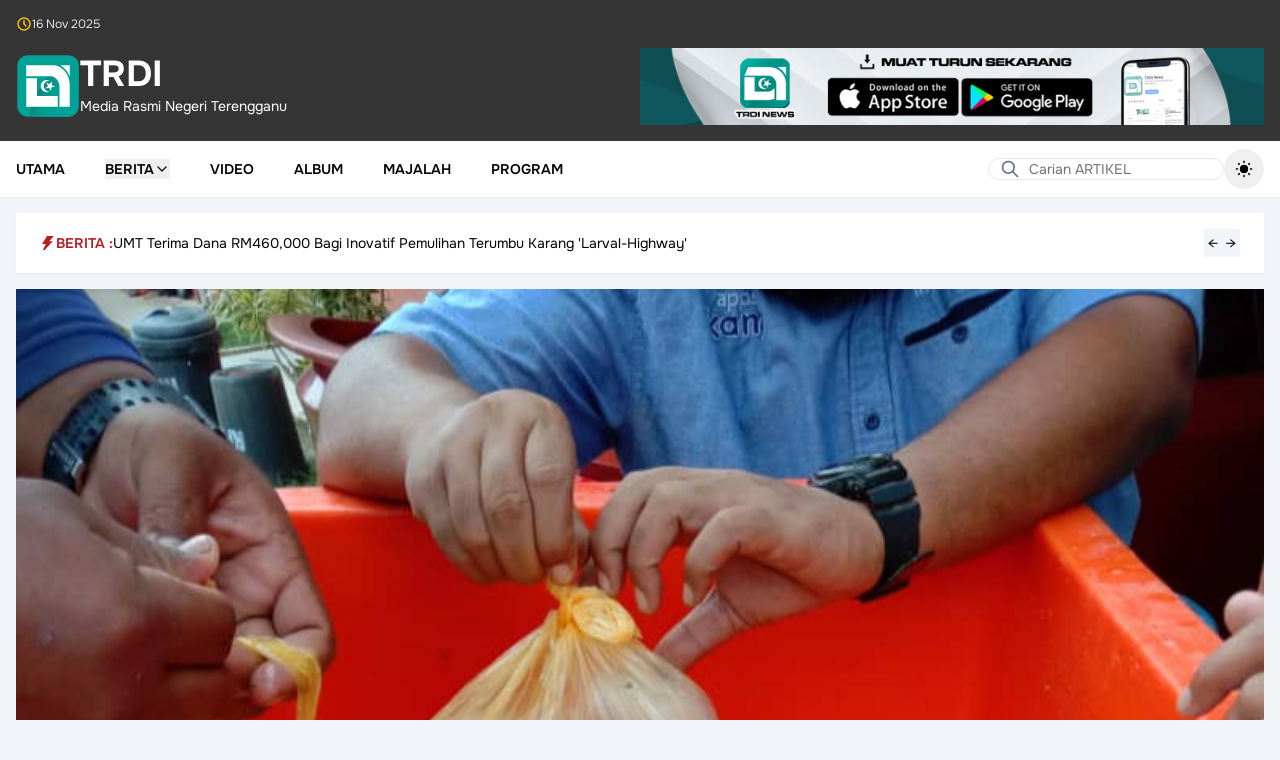

--- FILE ---
content_type: text/html; charset=UTF-8
request_url: https://www.trdi.my/300-kg-talapia-untuk-penduduk-padang-kubu-yang-dikuarantin
body_size: 20246
content:
<!DOCTYPE html>
<html lang="ms" class="h-full">

<head>
    <meta charset="utf-8">
    <meta name="viewport" content="width=device-width, initial-scale=1">
    <meta name="csrf-token" content="3jWDN4GoCIS3Cl2oDHu9nG3at0GuFYMOvZycCesg">

    <title>300 Kg Talapia Untuk Penduduk Padang Kubu Yang Dikuarantin</title>

            <meta name="author" content="Alfian Mamad">
<meta name="description" content="Oleh: Mujahid MK

KEMAMAN, 30 Julai - Sebanyak 300 kilogram ikan talapia segar diagihkan kepada komuniti Kampung Padang Kubu yang dikuarantin akibat penularan...">

<meta property="og:title" content="300 Kg Talapia Untuk Penduduk Padang Kubu Yang Dikuarantin">
<meta property="og:type" content="article">
<meta property="og:description" content="Oleh: Mujahid MK

KEMAMAN, 30 Julai - Sebanyak 300 kilogram ikan talapia segar diagihkan kepada komuniti Kampung Padang Kubu yang dikuarantin akibat penularan...">
<meta property="og:image" content="https://www.trdi.my/storage/files/upload/2021/07/20210730110313_fc832245cc3ac4ee052755de37b814f4.jpg">
<meta property="og:url" content="https://www.trdi.my/300-kg-talapia-untuk-penduduk-padang-kubu-yang-dikuarantin">
<meta property="og:site_name" content="TRDI">

<meta name="twitter:card" content="summary_large_image">
<meta name="twitter:title" content="300 Kg Talapia Untuk Penduduk Padang Kubu Yang Dikuarantin">
<meta name="twitter:description" content="Oleh: Mujahid MK

KEMAMAN, 30 Julai - Sebanyak 300 kilogram ikan talapia segar diagihkan kepada komuniti Kampung Padang Kubu yang dikuarantin akibat penularan...">
<meta name="twitter:image" content="https://www.trdi.my/storage/files/upload/2021/07/20210730110313_fc832245cc3ac4ee052755de37b814f4.jpg">
<meta name="twitter:site" content="TRDI">
    
    <link
            href="https://www.trdi.my/css/filament/forms/forms.css?v=3.3.43.0"
            rel="stylesheet"
            data-navigate-track
        />
                <link
            href="https://www.trdi.my/css/filament/support/support.css?v=3.3.43.0"
            rel="stylesheet"
            data-navigate-track
        />
    
<style>
    :root {
         --danger-50:254, 242, 242;  --danger-100:254, 226, 226;  --danger-200:254, 202, 202;  --danger-300:252, 165, 165;  --danger-400:248, 113, 113;  --danger-500:239, 68, 68;  --danger-600:220, 38, 38;  --danger-700:185, 28, 28;  --danger-800:153, 27, 27;  --danger-900:127, 29, 29;  --danger-950:69, 10, 10;  --gray-50:250, 250, 250;  --gray-100:244, 244, 245;  --gray-200:228, 228, 231;  --gray-300:212, 212, 216;  --gray-400:161, 161, 170;  --gray-500:113, 113, 122;  --gray-600:82, 82, 91;  --gray-700:63, 63, 70;  --gray-800:39, 39, 42;  --gray-900:24, 24, 27;  --gray-950:9, 9, 11;  --info-50:239, 246, 255;  --info-100:219, 234, 254;  --info-200:191, 219, 254;  --info-300:147, 197, 253;  --info-400:96, 165, 250;  --info-500:59, 130, 246;  --info-600:37, 99, 235;  --info-700:29, 78, 216;  --info-800:30, 64, 175;  --info-900:30, 58, 138;  --info-950:23, 37, 84;  --primary-50:240, 253, 250;  --primary-100:204, 251, 241;  --primary-200:153, 246, 228;  --primary-300:94, 234, 212;  --primary-400:45, 212, 191;  --primary-500:20, 184, 166;  --primary-600:13, 148, 136;  --primary-700:15, 118, 110;  --primary-800:17, 94, 89;  --primary-900:19, 78, 74;  --primary-950:4, 47, 46;  --success-50:240, 253, 244;  --success-100:220, 252, 231;  --success-200:187, 247, 208;  --success-300:134, 239, 172;  --success-400:74, 222, 128;  --success-500:34, 197, 94;  --success-600:22, 163, 74;  --success-700:21, 128, 61;  --success-800:22, 101, 52;  --success-900:20, 83, 45;  --success-950:5, 46, 22;  --warning-50:255, 251, 235;  --warning-100:254, 243, 199;  --warning-200:253, 230, 138;  --warning-300:252, 211, 77;  --warning-400:251, 191, 36;  --warning-500:245, 158, 11;  --warning-600:217, 119, 6;  --warning-700:180, 83, 9;  --warning-800:146, 64, 14;  --warning-900:120, 53, 15;  --warning-950:69, 26, 3;  --custom-gray-50:249, 250, 251;  --custom-gray-100:243, 244, 246;  --custom-gray-200:229, 231, 235;  --custom-gray-300:209, 213, 219;  --custom-gray-400:156, 163, 175;  --custom-gray-500:107, 114, 128;  --custom-gray-600:75, 85, 99;  --custom-gray-700:55, 65, 81;  --custom-gray-800:31, 41, 55;  --custom-gray-900:17, 24, 39;  --custom-gray-950:3, 7, 18;     }
</style>
    <!-- Livewire Styles --><style >[wire\:loading][wire\:loading], [wire\:loading\.delay][wire\:loading\.delay], [wire\:loading\.inline-block][wire\:loading\.inline-block], [wire\:loading\.inline][wire\:loading\.inline], [wire\:loading\.block][wire\:loading\.block], [wire\:loading\.flex][wire\:loading\.flex], [wire\:loading\.table][wire\:loading\.table], [wire\:loading\.grid][wire\:loading\.grid], [wire\:loading\.inline-flex][wire\:loading\.inline-flex] {display: none;}[wire\:loading\.delay\.none][wire\:loading\.delay\.none], [wire\:loading\.delay\.shortest][wire\:loading\.delay\.shortest], [wire\:loading\.delay\.shorter][wire\:loading\.delay\.shorter], [wire\:loading\.delay\.short][wire\:loading\.delay\.short], [wire\:loading\.delay\.default][wire\:loading\.delay\.default], [wire\:loading\.delay\.long][wire\:loading\.delay\.long], [wire\:loading\.delay\.longer][wire\:loading\.delay\.longer], [wire\:loading\.delay\.longest][wire\:loading\.delay\.longest] {display: none;}[wire\:offline][wire\:offline] {display: none;}[wire\:dirty]:not(textarea):not(input):not(select) {display: none;}:root {--livewire-progress-bar-color: #2299dd;}[x-cloak] {display: none !important;}[wire\:cloak] {display: none !important;}</style>

    <link rel="preload" as="style" href="https://www.trdi.my/build/assets/app-DKPmf2wc.css" /><link rel="preload" as="style" href="https://www.trdi.my/build/assets/app-BHH8rdGj.css" /><link rel="modulepreload" as="script" href="https://www.trdi.my/build/assets/app-C0-54rWZ.js" /><link rel="stylesheet" href="https://www.trdi.my/build/assets/app-DKPmf2wc.css" data-navigate-track="reload" /><link rel="stylesheet" href="https://www.trdi.my/build/assets/app-BHH8rdGj.css" data-navigate-track="reload" /><script type="module" src="https://www.trdi.my/build/assets/app-C0-54rWZ.js" data-navigate-track="reload"></script></head>

<body class="min-h-full flex flex-col bg-slate-100 dark:bg-slate-950">
    <div wire:snapshot="{&quot;data&quot;:{&quot;theme&quot;:&quot;default&quot;,&quot;setting&quot;:[null,{&quot;class&quot;:&quot;App\\Domain\\Reference\\Models\\Setting&quot;,&quot;key&quot;:1,&quot;s&quot;:&quot;mdl&quot;}]},&quot;memo&quot;:{&quot;id&quot;:&quot;Tgv37D5l6KJW6IJ1jFXK&quot;,&quot;name&quot;:&quot;layouts.guest.partials.navigation.navigation-header&quot;,&quot;path&quot;:&quot;300-kg-talapia-untuk-penduduk-padang-kubu-yang-dikuarantin&quot;,&quot;method&quot;:&quot;GET&quot;,&quot;children&quot;:[],&quot;scripts&quot;:[],&quot;assets&quot;:[],&quot;errors&quot;:[],&quot;locale&quot;:&quot;ms&quot;},&quot;checksum&quot;:&quot;4d516c26da0ceef27f894b93aeb283097744dc5708d62ea06cf86094df09c085&quot;}" wire:effects="[]" wire:id="Tgv37D5l6KJW6IJ1jFXK" class="hidden lg:block w-full bg-[#353535] text-white dark:bg-slate-950 transition-colors">
    <div class="mx-auto max-w-7xl p-4 space-y-4">
        <div class="flex items-center justify-between">
    <div class="flex items-center gap-2 text-xs font-light">
        <svg aria-hidden="true" class="h-4 w-4 text-yellow-400"
  xmlns="http://www.w3.org/2000/svg"
  width="24"
  height="24"
  viewBox="0 0 24 24"
  fill="none"
  stroke="currentColor"
  stroke-width="2"
  stroke-linecap="round"
  stroke-linejoin="round"
  class="icon icon-tabler icons-tabler-outline icon-tabler-clock"
>
  <path stroke="none" d="M0 0h24v24H0z" fill="none"/>
  <path d="M3 12a9 9 0 1 0 18 0a9 9 0 0 0 -18 0" />
  <path d="M12 7v5l3 3" />
</svg>        <span>16 Nov 2025</span>
            </div>

    </div>

        <div class="flex flex-col items-center gap-4 sm:flex-row sm:justify-between">
            <a href="/" class="flex items-center gap-4">
    <div class="flex items-center gap-2">
        <img src="https://www.trdi.my/images/logo-trdi-hijau.svg" alt="Logo"
            class="h-16">

                    <div>
                <h1 class="text-3xl font-bold text-white text-4xl">
    TRDI
</h1>
                <span class="text-sm text-white">
                    Media Rasmi Negeri Terengganu
                </span>
            </div>
            </div>
</a>

            <div class="w-full sm:w-1/2">
                <a href="https://play.google.com/store/apps/details?id=com.mysoftcare.trdi_news&amp;pli=1">
                    <img class="w-full h-auto object-contain"
                        src="https://www.trdi.my/images/banner.png"
                        alt="Banner">
                </a>
            </div>
        </div>
    </div>
</div>
    <nav wire:snapshot="{&quot;data&quot;:{&quot;theme&quot;:&quot;default&quot;,&quot;setting&quot;:[null,{&quot;class&quot;:&quot;App\\Domain\\Reference\\Models\\Setting&quot;,&quot;key&quot;:1,&quot;s&quot;:&quot;mdl&quot;}],&quot;menu&quot;:null,&quot;subMenu&quot;:null,&quot;posts&quot;:null,&quot;cachedPosts&quot;:[[],{&quot;s&quot;:&quot;arr&quot;}]},&quot;memo&quot;:{&quot;id&quot;:&quot;8C1W6aUygDKE9AjgPuqO&quot;,&quot;name&quot;:&quot;layouts.guest.partials.navigation.navigation-menu&quot;,&quot;path&quot;:&quot;300-kg-talapia-untuk-penduduk-padang-kubu-yang-dikuarantin&quot;,&quot;method&quot;:&quot;GET&quot;,&quot;children&quot;:{&quot;lw-2853561286-0&quot;:[&quot;form&quot;,&quot;Yfse5G4tspLsJks7ZRhW&quot;],&quot;lw-2853561286-1&quot;:[&quot;form&quot;,&quot;JMOLCuv1yw4Yxl8m5NfA&quot;],&quot;lw-3912663053-0&quot;:[&quot;form&quot;,&quot;ImiKEUbPSkWVAryyOOck&quot;]},&quot;scripts&quot;:[],&quot;assets&quot;:[],&quot;errors&quot;:[],&quot;locale&quot;:&quot;ms&quot;},&quot;checksum&quot;:&quot;0cfe0751a9f80374e4c64a73d5cab69612f8d9c1f63fb6d425ea3f7bc7e8f1af&quot;}" wire:effects="[]" wire:id="8C1W6aUygDKE9AjgPuqO" x-data="{ mobileMenuOpen: false, isScrolled: false }" @scroll.window="isScrolled = window.scrollY > 100"
    class="sticky top-0 z-20 shadow-sm transition-colors"
    :class="isScrolled
        ?
        'bg-white lg:bg-[#353535] dark:bg-slate-900 lg:text-white dark:text-white' :
        'bg-white dark:bg-slate-900 dark:text-white'">
    <div @click.away="mobileMenuOpen = false">
        <div class="bg-[#353535] dark:bg-slate-950 text-white font-light text-xs lg:hidden">
            <div class="max-w-7xl mx-auto px-4 py-2">
                <div class="flex items-center justify-between">
    <div class="flex items-center gap-2 text-xs font-light">
        <svg aria-hidden="true" class="h-4 w-4 text-yellow-400"
  xmlns="http://www.w3.org/2000/svg"
  width="24"
  height="24"
  viewBox="0 0 24 24"
  fill="none"
  stroke="currentColor"
  stroke-width="2"
  stroke-linecap="round"
  stroke-linejoin="round"
  class="icon icon-tabler icons-tabler-outline icon-tabler-clock"
>
  <path stroke="none" d="M0 0h24v24H0z" fill="none"/>
  <path d="M3 12a9 9 0 1 0 18 0a9 9 0 0 0 -18 0" />
  <path d="M12 7v5l3 3" />
</svg>        <span>16 Nov 2025</span>
            </div>

    </div>
            </div>
        </div>

        <div class="max-w-7xl mx-auto px-4 py-2">
            <div x-data="{ showSearch: false }" class="relative lg:hidden">
                <template x-if="!showSearch">
                    <div class="flex items-center justify-between w-full">
                        <button @click="showSearch = true" class="p-1">
                            <svg class="w-5 h-5"
  xmlns="http://www.w3.org/2000/svg"
  width="24"
  height="24"
  viewBox="0 0 24 24"
  fill="none"
  stroke="currentColor"
  stroke-width="2"
  stroke-linecap="round"
  stroke-linejoin="round"
  class="icon icon-tabler icons-tabler-outline icon-tabler-search"
>
  <path stroke="none" d="M0 0h24v24H0z" fill="none"/>
  <path d="M10 10m-7 0a7 7 0 1 0 14 0a7 7 0 1 0 -14 0" />
  <path d="M21 21l-6 -6" />
</svg>                        </button>

                        <a href="/" class="flex items-center gap-4">
    <div class="flex items-center gap-2">
        <img src="https://www.trdi.my/images/logo-trdi-hijau.svg" alt="Logo"
            class="h-12">

                    <h1 class="text-3xl font-bold text-black dark:text-white text-4xl">
    TRDI
</h1>
            </div>
</a>

                        <button @click="$dispatch('open-modal', { id: 'side-navigation-menu' })"
                            aria-label="Toggle mobile menu" class="p-1">
                            <svg class="w-6 h-6"
  xmlns="http://www.w3.org/2000/svg"
  width="24"
  height="24"
  viewBox="0 0 24 24"
  fill="none"
  stroke="currentColor"
  stroke-width="2"
  stroke-linecap="round"
  stroke-linejoin="round"
  class="icon icon-tabler icons-tabler-outline icon-tabler-menu-2"
>
  <path stroke="none" d="M0 0h24v24H0z" fill="none"/>
  <path d="M4 6l16 0" />
  <path d="M4 12l16 0" />
  <path d="M4 18l16 0" />
</svg>                        </button>
                    </div>
                </template>

                <div x-bind:class="showSearch ? 'block' : 'hidden'">
                    <div class="py-1.5" @click.away="showSearch = false">
                        <form wire:snapshot="{&quot;data&quot;:{&quot;search&quot;:&quot;&quot;},&quot;memo&quot;:{&quot;id&quot;:&quot;Yfse5G4tspLsJks7ZRhW&quot;,&quot;name&quot;:&quot;forms.guest.partials.search-form&quot;,&quot;path&quot;:&quot;300-kg-talapia-untuk-penduduk-padang-kubu-yang-dikuarantin&quot;,&quot;method&quot;:&quot;GET&quot;,&quot;children&quot;:[],&quot;scripts&quot;:[],&quot;assets&quot;:[],&quot;errors&quot;:[],&quot;locale&quot;:&quot;ms&quot;},&quot;checksum&quot;:&quot;4ad3bc57cb97b2ffe5f92cafff421e7767c63fe48e4c97f7497706fa46d9852c&quot;}" wire:effects="[]" wire:id="Yfse5G4tspLsJks7ZRhW" wire:submit.prevent="submit">
    <div class="relative w-full">
        <div class="absolute inset-y-0 left-0 flex items-center pl-3 pointer-events-none">
            <svg class="h-5 w-5 text-slate-500 dark:text-white"
  xmlns="http://www.w3.org/2000/svg"
  width="24"
  height="24"
  viewBox="0 0 24 24"
  fill="none"
  stroke="currentColor"
  stroke-width="2"
  stroke-linecap="round"
  stroke-linejoin="round"
  class="icon icon-tabler icons-tabler-outline icon-tabler-search"
>
  <path stroke="none" d="M0 0h24v24H0z" fill="none"/>
  <path d="M10 10m-7 0a7 7 0 1 0 14 0a7 7 0 1 0 -14 0" />
  <path d="M21 21l-6 -6" />
</svg>        </div>

        <input type="text" wire:model.defer="search" placeholder="Carian ARTIKEL" class="w-full pl-10 text-sm text-black dark:text-white rounded-full border border-slate-200 bg-white dark:bg-transparent focus:outline-none focus:border-slate-200 focus:ring-0 dark:placeholder-white" />
    </div>
</form>
                    </div>
                </div>
            </div>

            <div class="hidden lg:flex items-center justify-between relative">
                <ul class="flex space-x-10">
                                            <li class="inline-flex">
                                                            <a class="inline-flex items-center text-sm font-semibold uppercase hover:text-red-700" href="https://www.trdi.my">
        Utama
    </a>
                                                    </li>
                                            <li class="inline-flex">
                                                            <div x-data="{
                                    open: false,
                                    closeTimeout: null,
                                    onMouseEnter() {
                                        clearTimeout(this.closeTimeout);
                                        this.open = true;
                                        $wire.loadPosts({&quot;id&quot;:2,&quot;parent_id&quot;:null,&quot;category_id&quot;:null,&quot;name&quot;:&quot;Berita&quot;,&quot;url&quot;:&quot;#&quot;,&quot;order&quot;:2,&quot;is_active&quot;:true,&quot;deleted_at&quot;:null,&quot;created_at&quot;:&quot;2025-10-24T05:46:53.000000Z&quot;,&quot;updated_at&quot;:&quot;2025-11-06T04:32:10.000000Z&quot;,&quot;children&quot;:[{&quot;id&quot;:3,&quot;parent_id&quot;:2,&quot;category_id&quot;:3,&quot;name&quot;:&quot;Semasa&quot;,&quot;url&quot;:&quot;#&quot;,&quot;order&quot;:1,&quot;is_active&quot;:true,&quot;deleted_at&quot;:null,&quot;created_at&quot;:&quot;2025-10-24T05:46:53.000000Z&quot;,&quot;updated_at&quot;:&quot;2025-10-24T05:46:53.000000Z&quot;},{&quot;id&quot;:4,&quot;parent_id&quot;:2,&quot;category_id&quot;:6,&quot;name&quot;:&quot;Sukan&quot;,&quot;url&quot;:&quot;#&quot;,&quot;order&quot;:2,&quot;is_active&quot;:true,&quot;deleted_at&quot;:null,&quot;created_at&quot;:&quot;2025-10-24T05:46:53.000000Z&quot;,&quot;updated_at&quot;:&quot;2025-10-24T05:46:53.000000Z&quot;},{&quot;id&quot;:10,&quot;parent_id&quot;:2,&quot;category_id&quot;:13,&quot;name&quot;:&quot;Agama&quot;,&quot;url&quot;:&quot;#&quot;,&quot;order&quot;:3,&quot;is_active&quot;:true,&quot;deleted_at&quot;:null,&quot;created_at&quot;:&quot;2025-11-06T04:29:54.000000Z&quot;,&quot;updated_at&quot;:&quot;2025-11-06T04:29:54.000000Z&quot;},{&quot;id&quot;:11,&quot;parent_id&quot;:2,&quot;category_id&quot;:15,&quot;name&quot;:&quot;Kebajikan&quot;,&quot;url&quot;:&quot;#&quot;,&quot;order&quot;:4,&quot;is_active&quot;:true,&quot;deleted_at&quot;:null,&quot;created_at&quot;:&quot;2025-11-06T04:30:25.000000Z&quot;,&quot;updated_at&quot;:&quot;2025-11-06T04:30:25.000000Z&quot;},{&quot;id&quot;:12,&quot;parent_id&quot;:2,&quot;category_id&quot;:10,&quot;name&quot;:&quot;Sidang DUN&quot;,&quot;url&quot;:&quot;#&quot;,&quot;order&quot;:5,&quot;is_active&quot;:true,&quot;deleted_at&quot;:null,&quot;created_at&quot;:&quot;2025-11-06T04:30:42.000000Z&quot;,&quot;updated_at&quot;:&quot;2025-11-06T04:30:42.000000Z&quot;},{&quot;id&quot;:13,&quot;parent_id&quot;:2,&quot;category_id&quot;:23,&quot;name&quot;:&quot;Sidang Parlimen&quot;,&quot;url&quot;:&quot;#&quot;,&quot;order&quot;:6,&quot;is_active&quot;:true,&quot;deleted_at&quot;:null,&quot;created_at&quot;:&quot;2025-11-06T04:30:58.000000Z&quot;,&quot;updated_at&quot;:&quot;2025-11-06T04:30:58.000000Z&quot;},{&quot;id&quot;:14,&quot;parent_id&quot;:2,&quot;category_id&quot;:1,&quot;name&quot;:&quot;Pelancongan&quot;,&quot;url&quot;:&quot;#&quot;,&quot;order&quot;:7,&quot;is_active&quot;:true,&quot;deleted_at&quot;:null,&quot;created_at&quot;:&quot;2025-11-06T04:31:15.000000Z&quot;,&quot;updated_at&quot;:&quot;2025-11-06T04:31:15.000000Z&quot;},{&quot;id&quot;:15,&quot;parent_id&quot;:2,&quot;category_id&quot;:4,&quot;name&quot;:&quot;Komuniti&quot;,&quot;url&quot;:&quot;#&quot;,&quot;order&quot;:8,&quot;is_active&quot;:true,&quot;deleted_at&quot;:null,&quot;created_at&quot;:&quot;2025-11-06T04:31:27.000000Z&quot;,&quot;updated_at&quot;:&quot;2025-11-06T04:31:27.000000Z&quot;},{&quot;id&quot;:16,&quot;parent_id&quot;:2,&quot;category_id&quot;:5,&quot;name&quot;:&quot;Pendidikan&quot;,&quot;url&quot;:&quot;#&quot;,&quot;order&quot;:9,&quot;is_active&quot;:true,&quot;deleted_at&quot;:null,&quot;created_at&quot;:&quot;2025-11-06T04:31:42.000000Z&quot;,&quot;updated_at&quot;:&quot;2025-11-06T04:31:42.000000Z&quot;},{&quot;id&quot;:17,&quot;parent_id&quot;:2,&quot;category_id&quot;:7,&quot;name&quot;:&quot;Ekonomi&quot;,&quot;url&quot;:&quot;#&quot;,&quot;order&quot;:10,&quot;is_active&quot;:true,&quot;deleted_at&quot;:null,&quot;created_at&quot;:&quot;2025-11-06T04:31:51.000000Z&quot;,&quot;updated_at&quot;:&quot;2025-11-06T04:31:51.000000Z&quot;},{&quot;id&quot;:18,&quot;parent_id&quot;:2,&quot;category_id&quot;:9,&quot;name&quot;:&quot;Pertanian&quot;,&quot;url&quot;:&quot;#&quot;,&quot;order&quot;:11,&quot;is_active&quot;:true,&quot;deleted_at&quot;:null,&quot;created_at&quot;:&quot;2025-11-06T04:32:00.000000Z&quot;,&quot;updated_at&quot;:&quot;2025-11-06T04:32:00.000000Z&quot;},{&quot;id&quot;:19,&quot;parent_id&quot;:2,&quot;category_id&quot;:12,&quot;name&quot;:&quot;English&quot;,&quot;url&quot;:&quot;#&quot;,&quot;order&quot;:12,&quot;is_active&quot;:true,&quot;deleted_at&quot;:null,&quot;created_at&quot;:&quot;2025-11-06T04:32:10.000000Z&quot;,&quot;updated_at&quot;:&quot;2025-11-06T04:32:10.000000Z&quot;}]});
                                    }
                                }" @mouseenter="onMouseEnter"
                                    @mouseleave="closeTimeout = setTimeout(() => open = false, 200)">

                                    <button type="button"
                                        class="flex items-center gap-2 text-sm font-semibold uppercase hover:text-red-700">
                                        Berita
                                        <svg x-show="!open" class="w-4 h-4"
  xmlns="http://www.w3.org/2000/svg"
  width="24"
  height="24"
  viewBox="0 0 24 24"
  fill="none"
  stroke="currentColor"
  stroke-width="2"
  stroke-linecap="round"
  stroke-linejoin="round"
  class="icon icon-tabler icons-tabler-outline icon-tabler-chevron-down"
>
  <path stroke="none" d="M0 0h24v24H0z" fill="none"/>
  <path d="M6 9l6 6l6 -6" />
</svg>                                        <svg x-show="open" class="w-4 h-4"
  xmlns="http://www.w3.org/2000/svg"
  width="24"
  height="24"
  viewBox="0 0 24 24"
  fill="none"
  stroke="currentColor"
  stroke-width="2"
  stroke-linecap="round"
  stroke-linejoin="round"
  class="icon icon-tabler icons-tabler-outline icon-tabler-chevron-up"
>
  <path stroke="none" d="M0 0h24v24H0z" fill="none"/>
  <path d="M6 15l6 -6l6 6" />
</svg>                                    </button>

                                    <div x-show="open" x-transition
                                        class="absolute top-full left-0 z-20 w-full mt-2 bg-white dark:bg-slate-900 border dark:border-slate-800">
                                        <div class="max-w-7xl mx-auto px-4">
                                            <div x-data="{
    activeSubMenu: 3,
    onMouseLeave(id) {
        this.activeSubMenu = id;
        $wire.currentSubMenu(id);
    },
    onClick(id) {
        this.activeSubMenu = id;
        $wire.currentSubMenu(id);
    }
}" x-on:mouseleave="onMouseLeave(3)"
    class="flex flex-col items-start gap-4 pt-4 pb-4 text-sm md:flex-row">
    <div class="w-full md:w-1/4 text-black space-y-2">
                    <button x-on:click="onClick(3)"
                class="w-full px-4 py-2 text-center transition "
                :class="activeSubMenu === 3 ?
                    'bg-slate-100 dark:bg-slate-800 text-red-700 font-medium' :
                    'hover:bg-slate-50 dark:text-white dark:hover:bg-slate-700'">
                Semasa
            </button>
                    <button x-on:click="onClick(4)"
                class="w-full px-4 py-2 text-center transition "
                :class="activeSubMenu === 4 ?
                    'bg-slate-100 dark:bg-slate-800 text-red-700 font-medium' :
                    'hover:bg-slate-50 dark:text-white dark:hover:bg-slate-700'">
                Sukan
            </button>
                    <button x-on:click="onClick(10)"
                class="w-full px-4 py-2 text-center transition "
                :class="activeSubMenu === 10 ?
                    'bg-slate-100 dark:bg-slate-800 text-red-700 font-medium' :
                    'hover:bg-slate-50 dark:text-white dark:hover:bg-slate-700'">
                Agama
            </button>
                    <button x-on:click="onClick(11)"
                class="w-full px-4 py-2 text-center transition "
                :class="activeSubMenu === 11 ?
                    'bg-slate-100 dark:bg-slate-800 text-red-700 font-medium' :
                    'hover:bg-slate-50 dark:text-white dark:hover:bg-slate-700'">
                Kebajikan
            </button>
                    <button x-on:click="onClick(12)"
                class="w-full px-4 py-2 text-center transition "
                :class="activeSubMenu === 12 ?
                    'bg-slate-100 dark:bg-slate-800 text-red-700 font-medium' :
                    'hover:bg-slate-50 dark:text-white dark:hover:bg-slate-700'">
                Sidang DUN
            </button>
                    <button x-on:click="onClick(13)"
                class="w-full px-4 py-2 text-center transition "
                :class="activeSubMenu === 13 ?
                    'bg-slate-100 dark:bg-slate-800 text-red-700 font-medium' :
                    'hover:bg-slate-50 dark:text-white dark:hover:bg-slate-700'">
                Sidang Parlimen
            </button>
                    <button x-on:click="onClick(14)"
                class="w-full px-4 py-2 text-center transition "
                :class="activeSubMenu === 14 ?
                    'bg-slate-100 dark:bg-slate-800 text-red-700 font-medium' :
                    'hover:bg-slate-50 dark:text-white dark:hover:bg-slate-700'">
                Pelancongan
            </button>
                    <button x-on:click="onClick(15)"
                class="w-full px-4 py-2 text-center transition "
                :class="activeSubMenu === 15 ?
                    'bg-slate-100 dark:bg-slate-800 text-red-700 font-medium' :
                    'hover:bg-slate-50 dark:text-white dark:hover:bg-slate-700'">
                Komuniti
            </button>
                    <button x-on:click="onClick(16)"
                class="w-full px-4 py-2 text-center transition "
                :class="activeSubMenu === 16 ?
                    'bg-slate-100 dark:bg-slate-800 text-red-700 font-medium' :
                    'hover:bg-slate-50 dark:text-white dark:hover:bg-slate-700'">
                Pendidikan
            </button>
                    <button x-on:click="onClick(17)"
                class="w-full px-4 py-2 text-center transition "
                :class="activeSubMenu === 17 ?
                    'bg-slate-100 dark:bg-slate-800 text-red-700 font-medium' :
                    'hover:bg-slate-50 dark:text-white dark:hover:bg-slate-700'">
                Ekonomi
            </button>
                    <button x-on:click="onClick(18)"
                class="w-full px-4 py-2 text-center transition "
                :class="activeSubMenu === 18 ?
                    'bg-slate-100 dark:bg-slate-800 text-red-700 font-medium' :
                    'hover:bg-slate-50 dark:text-white dark:hover:bg-slate-700'">
                Pertanian
            </button>
                    <button x-on:click="onClick(19)"
                class="w-full px-4 py-2 text-center transition "
                :class="activeSubMenu === 19 ?
                    'bg-slate-100 dark:bg-slate-800 text-red-700 font-medium' :
                    'hover:bg-slate-50 dark:text-white dark:hover:bg-slate-700'">
                English
            </button>
            </div>

    <div class="w-full">
        <div class="grid grid-cols-1 gap-6 lg:grid-cols-3">
                            <div class="col-span-full flex items-center justify-center">
                    <div class="w-full bg-white dark:bg-slate-900 dark:text-white">
    <div class="text-center text-xs space-y-4">
        <svg class="mx-auto h-8 w-8 rounded-full bg-slate-100 dark:bg-slate-500 p-2 text-slate-400 dark:text-white" xmlns="http://www.w3.org/2000/svg" fill="none" viewBox="0 0 24 24" stroke-width="1.5" stroke="currentColor" aria-hidden="true" data-slot="icon">
  <path stroke-linecap="round" stroke-linejoin="round" d="M6 18 18 6M6 6l12 12"/>
</svg>        <div class="mt-2">Tiada Rekod</div>
    </div>
</div>
                </div>
                    </div>
    </div>
</div>
                                        </div>
                                    </div>
                                </div>
                                                    </li>
                                            <li class="inline-flex">
                                                            <a class="inline-flex items-center text-sm font-semibold uppercase hover:text-red-700" href="https://www.trdi.my/video">
        Video
    </a>
                                                    </li>
                                            <li class="inline-flex">
                                                            <a class="inline-flex items-center text-sm font-semibold uppercase hover:text-red-700" href="https://www.trdi.my/album">
        Album
    </a>
                                                    </li>
                                            <li class="inline-flex">
                                                            <a class="inline-flex items-center text-sm font-semibold uppercase hover:text-red-700" href="https://www.trdi.my/majalah">
        Majalah
    </a>
                                                    </li>
                                            <li class="inline-flex">
                                                            <a class="inline-flex items-center text-sm font-semibold uppercase hover:text-red-700" href="https://www.trdi.my/program">
        Program
    </a>
                                                    </li>
                                    </ul>

                <div class="inline-flex items-center gap-2">
                    <form wire:snapshot="{&quot;data&quot;:{&quot;search&quot;:&quot;&quot;},&quot;memo&quot;:{&quot;id&quot;:&quot;JMOLCuv1yw4Yxl8m5NfA&quot;,&quot;name&quot;:&quot;forms.guest.partials.search-form&quot;,&quot;path&quot;:&quot;300-kg-talapia-untuk-penduduk-padang-kubu-yang-dikuarantin&quot;,&quot;method&quot;:&quot;GET&quot;,&quot;children&quot;:[],&quot;scripts&quot;:[],&quot;assets&quot;:[],&quot;errors&quot;:[],&quot;locale&quot;:&quot;ms&quot;},&quot;checksum&quot;:&quot;634f5c0d3ee3977e0ce5caa30a12776b1417363825ca008bc7064ee4e83b8415&quot;}" wire:effects="[]" wire:id="JMOLCuv1yw4Yxl8m5NfA" wire:submit.prevent="submit">
    <div class="relative w-full">
        <div class="absolute inset-y-0 left-0 flex items-center pl-3 pointer-events-none">
            <svg class="h-5 w-5 text-slate-500 dark:text-white"
  xmlns="http://www.w3.org/2000/svg"
  width="24"
  height="24"
  viewBox="0 0 24 24"
  fill="none"
  stroke="currentColor"
  stroke-width="2"
  stroke-linecap="round"
  stroke-linejoin="round"
  class="icon icon-tabler icons-tabler-outline icon-tabler-search"
>
  <path stroke="none" d="M0 0h24v24H0z" fill="none"/>
  <path d="M10 10m-7 0a7 7 0 1 0 14 0a7 7 0 1 0 -14 0" />
  <path d="M21 21l-6 -6" />
</svg>        </div>

        <input type="text" wire:model.defer="search" placeholder="Carian ARTIKEL" class="w-full pl-10 text-sm text-black dark:text-white rounded-full border border-slate-200 bg-white dark:bg-transparent focus:outline-none focus:border-slate-200 focus:ring-0 dark:placeholder-white" />
    </div>
</form>
                    <button x-data="{
    dark: localStorage.getItem('color-theme') === 'dark' ||
        (!localStorage.getItem('color-theme') && window.matchMedia('(prefers-color-scheme: dark)').matches),
    toggle() {
        this.dark = !this.dark;
        document.documentElement.classList.toggle('dark', this.dark);
        localStorage.setItem('color-theme', this.dark ? 'dark' : 'light');
    }
}" @click="toggle" class="rounded-full p-2.5 text-sm transition-colors">
    <svg x-show="dark" class="h-5 w-5"
  xmlns="http://www.w3.org/2000/svg"
  width="24"
  height="24"
  viewBox="0 0 24 24"
  fill="currentColor"
  class="icon icon-tabler icons-tabler-filled icon-tabler-moon"
>
  <path stroke="none" d="M0 0h24v24H0z" fill="none"/>
  <path d="M12 1.992a10 10 0 1 0 9.236 13.838c.341 -.82 -.476 -1.644 -1.298 -1.31a6.5 6.5 0 0 1 -6.864 -10.787l.077 -.08c.551 -.63 .113 -1.653 -.758 -1.653h-.266l-.068 -.006l-.06 -.002z" />
</svg>    <svg x-show="!dark" class="h-5 w-5"
  xmlns="http://www.w3.org/2000/svg"
  width="24"
  height="24"
  viewBox="0 0 24 24"
  fill="currentColor"
  class="icon icon-tabler icons-tabler-filled icon-tabler-sun"
>
  <path stroke="none" d="M0 0h24v24H0z" fill="none"/>
  <path d="M12 19a1 1 0 0 1 .993 .883l.007 .117v1a1 1 0 0 1 -1.993 .117l-.007 -.117v-1a1 1 0 0 1 1 -1z" />
  <path d="M18.313 16.91l.094 .083l.7 .7a1 1 0 0 1 -1.32 1.497l-.094 -.083l-.7 -.7a1 1 0 0 1 1.218 -1.567l.102 .07z" />
  <path d="M7.007 16.993a1 1 0 0 1 .083 1.32l-.083 .094l-.7 .7a1 1 0 0 1 -1.497 -1.32l.083 -.094l.7 -.7a1 1 0 0 1 1.414 0z" />
  <path d="M4 11a1 1 0 0 1 .117 1.993l-.117 .007h-1a1 1 0 0 1 -.117 -1.993l.117 -.007h1z" />
  <path d="M21 11a1 1 0 0 1 .117 1.993l-.117 .007h-1a1 1 0 0 1 -.117 -1.993l.117 -.007h1z" />
  <path d="M6.213 4.81l.094 .083l.7 .7a1 1 0 0 1 -1.32 1.497l-.094 -.083l-.7 -.7a1 1 0 0 1 1.217 -1.567l.102 .07z" />
  <path d="M19.107 4.893a1 1 0 0 1 .083 1.32l-.083 .094l-.7 .7a1 1 0 0 1 -1.497 -1.32l.083 -.094l.7 -.7a1 1 0 0 1 1.414 0z" />
  <path d="M12 2a1 1 0 0 1 .993 .883l.007 .117v1a1 1 0 0 1 -1.993 .117l-.007 -.117v-1a1 1 0 0 1 1 -1z" />
  <path d="M12 7a5 5 0 1 1 -4.995 5.217l-.005 -.217l.005 -.217a5 5 0 0 1 4.995 -4.783z" />
</svg></button>
                </div>
            </div>
        </div>
    </div>

    <div class="absolute">
        <div
            aria-labelledby="side-navigation-menu.heading"
        aria-modal="true"
    role="dialog"
    x-data="{
        isOpen: false,

        livewire: null,

        close: function () {
            this.isOpen = false

            this.$refs.modalContainer.dispatchEvent(
                new CustomEvent('modal-closed', { detail: { id: 'side-navigation-menu' } }),
            )
        },

        open: function () {
            this.$nextTick(() => {
                this.isOpen = true

                
                this.$refs.modalContainer.dispatchEvent(
                    new CustomEvent('modal-opened', { detail: { id: 'side-navigation-menu' } }),
                )
            })
        },
    }"
            x-on:close-modal.window="if ($event.detail.id === 'side-navigation-menu') close()"
        x-on:open-modal.window="if ($event.detail.id === 'side-navigation-menu') open()"
        data-fi-modal-id="side-navigation-menu"
        x-trap.noscroll.noautofocus="isOpen"
    x-bind:class="{
        'fi-modal-open': isOpen,
    }"
    class="fi-modal inline-block"
>
    
    <div x-cloak x-show="isOpen">
        <div
            aria-hidden="true"
            x-show="isOpen"
            x-transition.duration.300ms.opacity
            class="fi-modal-close-overlay fixed inset-0 z-40 bg-gray-950/50 dark:bg-gray-950/75"
        ></div>

        <div
            class="fixed inset-0 z-40 cursor-pointer"
        >
            <div
                x-ref="modalContainer"
                                    
                    x-on:click.self="
                        document.activeElement.selectionStart === undefined &&
                            document.activeElement.selectionEnd === undefined &&
                            $dispatch(&#039;close-modal&#039;, { id: &#039;side-navigation-menu&#039; })
                    "
                                class="relative grid min-h-full grid-rows-[1fr_auto_1fr] justify-items-center sm:grid-rows-[1fr_auto_3fr]"
            >
                <div
                    x-data="{ isShown: false }"
                    x-init="
                        $nextTick(() => {
                            isShown = isOpen
                            $watch('isOpen', () => (isShown = isOpen))
                        })
                    "
                                            x-on:keydown.window.escape="$dispatch(&#039;close-modal&#039;, { id: &#039;side-navigation-menu&#039; })"
                                        x-show="isShown"
                    x-transition:enter="duration-300"
                    x-transition:leave="duration-300"
                                            x-transition:enter-start="translate-x-full rtl:-translate-x-full"
                        x-transition:enter-end="translate-x-0"
                        x-transition:leave-start="translate-x-0"
                        x-transition:leave-end="translate-x-full rtl:-translate-x-full"
                                                                wire:key="8C1W6aUygDKE9AjgPuqO.modal.side-navigation-menu.window"
                                        class="fi-modal-window pointer-events-auto relative row-start-2 flex w-full cursor-default flex-col bg-white shadow-xl ring-1 ring-gray-950/5 dark:bg-gray-900 dark:ring-white/10 fi-modal-slide-over-window ms-auto overflow-y-auto h-[100dvh] max-w-xs"
                >
                                            <div
                                                            wire:key="8C1W6aUygDKE9AjgPuqO.modal.side-navigation-menu.header"
                                                        class="fi-modal-header flex px-6 pt-6 gap-x-5"
                        >
                                                            <div
                                    class="absolute end-6 top-6"
                                >
                                    <button
                                style="--c-300:var(--gray-300);--c-400:var(--gray-400);--c-500:var(--gray-500);--c-600:var(--gray-600);" class="fi-icon-btn relative flex items-center justify-center rounded-lg outline-none transition duration-75 focus-visible:ring-2 -m-1.5 h-9 w-9 text-gray-400 hover:text-gray-500 focus-visible:ring-primary-600 dark:text-gray-500 dark:hover:text-gray-400 dark:focus-visible:ring-primary-500 fi-color-gray fi-modal-close-btn" title="Tutup" type="button" wire:loading.attr="disabled" tabindex="-1" x-on:click="$dispatch(&#039;close-modal&#039;, { id: &#039;side-navigation-menu&#039; })"
    >
                    <span class="sr-only">
                Tutup
            </span>
        
        <svg class="fi-icon-btn-icon h-6 w-6" xmlns="http://www.w3.org/2000/svg" fill="none" viewBox="0 0 24 24" stroke-width="1.5" stroke="currentColor" aria-hidden="true" data-slot="icon">
  <path stroke-linecap="round" stroke-linejoin="round" d="M6 18 18 6M6 6l12 12"/>
</svg>
        
            </button>
                                </div>
                            
                                                            
                                <div
                                    class=""
                                >
                                    <h2
    class="fi-modal-heading text-base font-semibold leading-6 text-gray-950 dark:text-white me-6"
>
    <a href="/" class="flex items-center gap-4">
    <div class="flex items-center gap-2">
        <img src="https://www.trdi.my/images/logo-trdi-hijau.svg" alt="Logo"
            class="h-12">

                    <h1 class="text-3xl font-bold text-black dark:text-white text-4xl">
    TRDI
</h1>
            </div>
</a>
</h2>

                                                                    </div>
                                                    </div>
                    
                                            <div
                                                            wire:key="8C1W6aUygDKE9AjgPuqO.modal.side-navigation-menu.content"
                                                        class="fi-modal-content flex flex-col gap-y-4 py-6 flex-1 px-6"
                        >
                            <div class="space-y-4">
        <div class="flex items-center gap-2 pb-4 w-full">
            <div class="flex-1">
                <form wire:snapshot="{&quot;data&quot;:{&quot;search&quot;:&quot;&quot;},&quot;memo&quot;:{&quot;id&quot;:&quot;ImiKEUbPSkWVAryyOOck&quot;,&quot;name&quot;:&quot;forms.guest.partials.search-form&quot;,&quot;path&quot;:&quot;300-kg-talapia-untuk-penduduk-padang-kubu-yang-dikuarantin&quot;,&quot;method&quot;:&quot;GET&quot;,&quot;children&quot;:[],&quot;scripts&quot;:[],&quot;assets&quot;:[],&quot;errors&quot;:[],&quot;locale&quot;:&quot;ms&quot;},&quot;checksum&quot;:&quot;63889e6c9e243d56e427ef8b31e46c3b02cd86dbb10d4ba61f3b2f4ed8a101b0&quot;}" wire:effects="[]" wire:id="ImiKEUbPSkWVAryyOOck" wire:submit.prevent="submit">
    <div class="relative w-full">
        <div class="absolute inset-y-0 left-0 flex items-center pl-3 pointer-events-none">
            <svg class="h-5 w-5 text-slate-500 dark:text-white"
  xmlns="http://www.w3.org/2000/svg"
  width="24"
  height="24"
  viewBox="0 0 24 24"
  fill="none"
  stroke="currentColor"
  stroke-width="2"
  stroke-linecap="round"
  stroke-linejoin="round"
  class="icon icon-tabler icons-tabler-outline icon-tabler-search"
>
  <path stroke="none" d="M0 0h24v24H0z" fill="none"/>
  <path d="M10 10m-7 0a7 7 0 1 0 14 0a7 7 0 1 0 -14 0" />
  <path d="M21 21l-6 -6" />
</svg>        </div>

        <input type="text" wire:model.defer="search" placeholder="Carian ARTIKEL" class="w-full pl-10 text-sm text-black dark:text-white rounded-full border border-slate-200 bg-white dark:bg-transparent focus:outline-none focus:border-slate-200 focus:ring-0 dark:placeholder-white" />
    </div>
</form>
            </div>
            <button x-data="{
    dark: localStorage.getItem('color-theme') === 'dark' ||
        (!localStorage.getItem('color-theme') && window.matchMedia('(prefers-color-scheme: dark)').matches),
    toggle() {
        this.dark = !this.dark;
        document.documentElement.classList.toggle('dark', this.dark);
        localStorage.setItem('color-theme', this.dark ? 'dark' : 'light');
    }
}" @click="toggle" class="rounded-full p-2.5 text-sm transition-colors">
    <svg x-show="dark" class="h-5 w-5"
  xmlns="http://www.w3.org/2000/svg"
  width="24"
  height="24"
  viewBox="0 0 24 24"
  fill="currentColor"
  class="icon icon-tabler icons-tabler-filled icon-tabler-moon"
>
  <path stroke="none" d="M0 0h24v24H0z" fill="none"/>
  <path d="M12 1.992a10 10 0 1 0 9.236 13.838c.341 -.82 -.476 -1.644 -1.298 -1.31a6.5 6.5 0 0 1 -6.864 -10.787l.077 -.08c.551 -.63 .113 -1.653 -.758 -1.653h-.266l-.068 -.006l-.06 -.002z" />
</svg>    <svg x-show="!dark" class="h-5 w-5"
  xmlns="http://www.w3.org/2000/svg"
  width="24"
  height="24"
  viewBox="0 0 24 24"
  fill="currentColor"
  class="icon icon-tabler icons-tabler-filled icon-tabler-sun"
>
  <path stroke="none" d="M0 0h24v24H0z" fill="none"/>
  <path d="M12 19a1 1 0 0 1 .993 .883l.007 .117v1a1 1 0 0 1 -1.993 .117l-.007 -.117v-1a1 1 0 0 1 1 -1z" />
  <path d="M18.313 16.91l.094 .083l.7 .7a1 1 0 0 1 -1.32 1.497l-.094 -.083l-.7 -.7a1 1 0 0 1 1.218 -1.567l.102 .07z" />
  <path d="M7.007 16.993a1 1 0 0 1 .083 1.32l-.083 .094l-.7 .7a1 1 0 0 1 -1.497 -1.32l.083 -.094l.7 -.7a1 1 0 0 1 1.414 0z" />
  <path d="M4 11a1 1 0 0 1 .117 1.993l-.117 .007h-1a1 1 0 0 1 -.117 -1.993l.117 -.007h1z" />
  <path d="M21 11a1 1 0 0 1 .117 1.993l-.117 .007h-1a1 1 0 0 1 -.117 -1.993l.117 -.007h1z" />
  <path d="M6.213 4.81l.094 .083l.7 .7a1 1 0 0 1 -1.32 1.497l-.094 -.083l-.7 -.7a1 1 0 0 1 1.217 -1.567l.102 .07z" />
  <path d="M19.107 4.893a1 1 0 0 1 .083 1.32l-.083 .094l-.7 .7a1 1 0 0 1 -1.497 -1.32l.083 -.094l.7 -.7a1 1 0 0 1 1.414 0z" />
  <path d="M12 2a1 1 0 0 1 .993 .883l.007 .117v1a1 1 0 0 1 -1.993 .117l-.007 -.117v-1a1 1 0 0 1 1 -1z" />
  <path d="M12 7a5 5 0 1 1 -4.995 5.217l-.005 -.217l.005 -.217a5 5 0 0 1 4.995 -4.783z" />
</svg></button>
        </div>

                    <div class="pb-4 border-b">
                                    <a class="inline-flex items-center text-sm font-semibold uppercase hover:text-red-700" href="https://www.trdi.my">
        Utama
    </a>
                            </div>
                    <div class="pb-4 border-b">
                                    <div x-data="{
                        open: false,
                        onClick() {
                            this.open = true;
                        }
                    }" x-on:click="onClick">
                        <button @click="open = !open" :aria-expanded="open"
                            class="flex w-full items-center justify-between text-left text-sm font-semibold uppercase
                               dark:text-white hover:text-red-700 dark:hover:text-red-700 transition">
                            <span class="flex-1">Berita</span>
                            <svg x-show="open" class="h-4 w-4 transform transition-transform"
  xmlns="http://www.w3.org/2000/svg"
  width="24"
  height="24"
  viewBox="0 0 24 24"
  fill="none"
  stroke="currentColor"
  stroke-width="2"
  stroke-linecap="round"
  stroke-linejoin="round"
  class="icon icon-tabler icons-tabler-outline icon-tabler-chevron-up"
>
  <path stroke="none" d="M0 0h24v24H0z" fill="none"/>
  <path d="M6 15l6 -6l6 6" />
</svg>                            <svg x-show="!open" class="h-4 w-4 transform transition-transform"
  xmlns="http://www.w3.org/2000/svg"
  width="24"
  height="24"
  viewBox="0 0 24 24"
  fill="none"
  stroke="currentColor"
  stroke-width="2"
  stroke-linecap="round"
  stroke-linejoin="round"
  class="icon icon-tabler icons-tabler-outline icon-tabler-chevron-down"
>
  <path stroke="none" d="M0 0h24v24H0z" fill="none"/>
  <path d="M6 9l6 6l6 -6" />
</svg>                        </button>

                        <div x-show="open" x-collapse>
                            <div x-data="{
    activeSubMenu: 3,
    onMouseLeave(id) {
        this.activeSubMenu = id;
        $wire.currentSubMenu(id);
    },
    onClick(id) {
        this.activeSubMenu = id;
        $wire.currentSubMenu(id);
    }
}" x-on:mouseleave="onMouseLeave(3)"
    class="flex flex-col items-start gap-4 pt-4 pb-4 text-sm md:flex-row">
    <div class="w-full md:w-1/4 text-black space-y-2">
                    <button x-on:click="onClick(3)"
                class="w-full px-4 py-2 text-center transition "
                :class="activeSubMenu === 3 ?
                    'bg-slate-100 dark:bg-slate-800 text-red-700 font-medium' :
                    'hover:bg-slate-50 dark:text-white dark:hover:bg-slate-700'">
                Semasa
            </button>
                    <button x-on:click="onClick(4)"
                class="w-full px-4 py-2 text-center transition "
                :class="activeSubMenu === 4 ?
                    'bg-slate-100 dark:bg-slate-800 text-red-700 font-medium' :
                    'hover:bg-slate-50 dark:text-white dark:hover:bg-slate-700'">
                Sukan
            </button>
                    <button x-on:click="onClick(10)"
                class="w-full px-4 py-2 text-center transition "
                :class="activeSubMenu === 10 ?
                    'bg-slate-100 dark:bg-slate-800 text-red-700 font-medium' :
                    'hover:bg-slate-50 dark:text-white dark:hover:bg-slate-700'">
                Agama
            </button>
                    <button x-on:click="onClick(11)"
                class="w-full px-4 py-2 text-center transition "
                :class="activeSubMenu === 11 ?
                    'bg-slate-100 dark:bg-slate-800 text-red-700 font-medium' :
                    'hover:bg-slate-50 dark:text-white dark:hover:bg-slate-700'">
                Kebajikan
            </button>
                    <button x-on:click="onClick(12)"
                class="w-full px-4 py-2 text-center transition "
                :class="activeSubMenu === 12 ?
                    'bg-slate-100 dark:bg-slate-800 text-red-700 font-medium' :
                    'hover:bg-slate-50 dark:text-white dark:hover:bg-slate-700'">
                Sidang DUN
            </button>
                    <button x-on:click="onClick(13)"
                class="w-full px-4 py-2 text-center transition "
                :class="activeSubMenu === 13 ?
                    'bg-slate-100 dark:bg-slate-800 text-red-700 font-medium' :
                    'hover:bg-slate-50 dark:text-white dark:hover:bg-slate-700'">
                Sidang Parlimen
            </button>
                    <button x-on:click="onClick(14)"
                class="w-full px-4 py-2 text-center transition "
                :class="activeSubMenu === 14 ?
                    'bg-slate-100 dark:bg-slate-800 text-red-700 font-medium' :
                    'hover:bg-slate-50 dark:text-white dark:hover:bg-slate-700'">
                Pelancongan
            </button>
                    <button x-on:click="onClick(15)"
                class="w-full px-4 py-2 text-center transition "
                :class="activeSubMenu === 15 ?
                    'bg-slate-100 dark:bg-slate-800 text-red-700 font-medium' :
                    'hover:bg-slate-50 dark:text-white dark:hover:bg-slate-700'">
                Komuniti
            </button>
                    <button x-on:click="onClick(16)"
                class="w-full px-4 py-2 text-center transition "
                :class="activeSubMenu === 16 ?
                    'bg-slate-100 dark:bg-slate-800 text-red-700 font-medium' :
                    'hover:bg-slate-50 dark:text-white dark:hover:bg-slate-700'">
                Pendidikan
            </button>
                    <button x-on:click="onClick(17)"
                class="w-full px-4 py-2 text-center transition "
                :class="activeSubMenu === 17 ?
                    'bg-slate-100 dark:bg-slate-800 text-red-700 font-medium' :
                    'hover:bg-slate-50 dark:text-white dark:hover:bg-slate-700'">
                Ekonomi
            </button>
                    <button x-on:click="onClick(18)"
                class="w-full px-4 py-2 text-center transition "
                :class="activeSubMenu === 18 ?
                    'bg-slate-100 dark:bg-slate-800 text-red-700 font-medium' :
                    'hover:bg-slate-50 dark:text-white dark:hover:bg-slate-700'">
                Pertanian
            </button>
                    <button x-on:click="onClick(19)"
                class="w-full px-4 py-2 text-center transition "
                :class="activeSubMenu === 19 ?
                    'bg-slate-100 dark:bg-slate-800 text-red-700 font-medium' :
                    'hover:bg-slate-50 dark:text-white dark:hover:bg-slate-700'">
                English
            </button>
            </div>

    <div class="w-full">
        <div class="grid grid-cols-1 gap-6 lg:grid-cols-3">
                            <div class="col-span-full flex items-center justify-center">
                    <div class="w-full bg-white dark:bg-slate-900 dark:text-white">
    <div class="text-center text-xs space-y-4">
        <svg class="mx-auto h-8 w-8 rounded-full bg-slate-100 dark:bg-slate-500 p-2 text-slate-400 dark:text-white" xmlns="http://www.w3.org/2000/svg" fill="none" viewBox="0 0 24 24" stroke-width="1.5" stroke="currentColor" aria-hidden="true" data-slot="icon">
  <path stroke-linecap="round" stroke-linejoin="round" d="M6 18 18 6M6 6l12 12"/>
</svg>        <div class="mt-2">Tiada Rekod</div>
    </div>
</div>
                </div>
                    </div>
    </div>
</div>
                        </div>
                    </div>
                            </div>
                    <div class="pb-4 border-b">
                                    <a class="inline-flex items-center text-sm font-semibold uppercase hover:text-red-700" href="https://www.trdi.my/video">
        Video
    </a>
                            </div>
                    <div class="pb-4 border-b">
                                    <a class="inline-flex items-center text-sm font-semibold uppercase hover:text-red-700" href="https://www.trdi.my/album">
        Album
    </a>
                            </div>
                    <div class="pb-4 border-b">
                                    <a class="inline-flex items-center text-sm font-semibold uppercase hover:text-red-700" href="https://www.trdi.my/majalah">
        Majalah
    </a>
                            </div>
                    <div class="pb-4 border-b">
                                    <a class="inline-flex items-center text-sm font-semibold uppercase hover:text-red-700" href="https://www.trdi.my/program">
        Program
    </a>
                            </div>
            </div>
                        </div>
                    
                                    </div>
            </div>
        </div>
    </div>
</div>
    </div>
</nav>

    <main class="flex-1 mx-auto w-full max-w-7xl p-4 space-y-4">
        <div wire:snapshot="{&quot;data&quot;:{&quot;theme&quot;:&quot;default&quot;},&quot;memo&quot;:{&quot;id&quot;:&quot;1VgNPogoNyjuGsDFzL1m&quot;,&quot;name&quot;:&quot;layouts.guest.partials.section.headline-section&quot;,&quot;path&quot;:&quot;300-kg-talapia-untuk-penduduk-padang-kubu-yang-dikuarantin&quot;,&quot;method&quot;:&quot;GET&quot;,&quot;children&quot;:[],&quot;scripts&quot;:[],&quot;assets&quot;:[],&quot;errors&quot;:[],&quot;locale&quot;:&quot;ms&quot;},&quot;checksum&quot;:&quot;3a78c67ffb940bbca433d4ad79940d36365edddc586d213f14ea969affd1087f&quot;}" wire:effects="[]" wire:id="1VgNPogoNyjuGsDFzL1m"
    class="flex w-full items-center gap-4 overflow-hidden bg-white px-6 py-4 text-xs shadow-sm lg:text-sm dark:bg-slate-900 dark:text-white">
    <div x-data="{
        headlines: JSON.parse('[{\u0022slug\u0022:\u0022umt-terima-dana-rm460000-bagi-inovatif-pemulihan-terumbu-karang-larval-highway\u0022,\u0022title\u0022:\u0022UMT Terima Dana RM460,000 Bagi Inovatif Pemulihan Terumbu Karang \\u0027Larval-Highway\\u0027\u0022},{\u0022slug\u0022:\u0022adun-pengkalan-berangan-santuni-mahasiswa-uum\u0022,\u0022title\u0022:\u0022ADUN Pengkalan Berangan Santuni Mahasiswa UUM\u0022},{\u0022slug\u0022:\u0022terengganu-bangun-pusat-rd-nr-ree\u0022,\u0022title\u0022:\u0022Terengganu Bangun Pusat R\\u0026D NR-REE\u0022},{\u0022slug\u0022:\u0022terengganu-australia-jepun-dan-korea-selatan-runding-teknologi-nr-ree\u0022,\u0022title\u0022:\u0022Terengganu-Australia, Jepun dan Korea Selatan Runding Teknologi NR-REE\u0022},{\u0022slug\u0022:\u0022terengganu-cipta-2256-peluang-pekerjaan-hasil-pelaburan-baharu\u0022,\u0022title\u0022:\u0022Terengganu Cipta 2,256 Peluang Pekerjaan Hasil Pelaburan Baharu\u0022}]'),
        current: 0,
        next() { this.current = (this.current + 1) % this.headlines.length },
        prev() { this.current = (this.current - 1 + this.headlines.length) % this.headlines.length }
    }" x-init="if (headlines.length) setInterval(() => next(), 3000)" class="flex w-full items-center gap-2">
        <div class="inline-flex shrink-0 items-center gap-2">
            <svg class="h-4 w-4 text-red-700" xmlns="http://www.w3.org/2000/svg" xmlns:xlink="http://www.w3.org/1999/xlink" version="1.1" viewBox="0 0 36 36" preserveAspectRatio="xMidYMid meet" fill="currentColor"><title>lightning-solid</title><path d="M30.8,2.29A.49.49,0,0,0,30.35,2H16.42a.5.5,0,0,0-.42.23l-10.71,17A.49.49,0,0,0,5.7,20h7.67L6.6,33.25a.52.52,0,0,0,.46.75h3a.5.5,0,0,0,.37-.16L28,14.85a.5.5,0,0,0-.37-.85H20.89L30.72,2.82A.49.49,0,0,0,30.8,2.29Z" class="clr-i-solid clr-i-solid-path-1"/><rect x="0" y="0" width="36" height="36" fill-opacity="0"/></svg>            <div class="whitespace-nowrap text-sm font-semibold uppercase text-red-700">Berita :</div>
        </div>

        <div class="relative flex w-full h-[1.5rem] items-center overflow-hidden">
            <template x-if="!headlines.length">
                <div class="text-xs">Tiada Rekod</div>
            </template>

            <template x-for="(headline, index) in headlines" :key="index">
                <div x-show="current === index" x-transition:enter="transition ease-out duration-500"
                    x-transition:enter-start="-translate-y-full opacity-0"
                    x-transition:enter-end="translate-y-0 opacity-100"
                    x-transition:leave="transition ease-in duration-500 absolute inset-0"
                    x-transition:leave-start="translate-y-0 opacity-100"
                    x-transition:leave-end="translate-y-full opacity-0" class="absolute inset-0 flex items-center">
                    <a :href="`/${headline.slug}`" x-text="headline.title" class="line-clamp-1 hover:text-red-700"></a>
                </div>
            </template>
        </div>

        <div class="shrink-0 flex items-center gap-2" x-show="headlines.length">
            <button @click="prev"
                class="p-1 text-sm bg-slate-100 transition hover:bg-red-700 hover:text-white dark:bg-red-700 dark:hover:bg-red-900"
                aria-label="Previous headline">
                &larr;
            </button>
            <button @click="next"
                class="p-1 text-sm bg-slate-100 transition hover:bg-red-700 hover:text-white dark:bg-red-700 dark:hover:bg-red-900"
                aria-label="Next headline">
                &rarr;
            </button>
        </div>
    </div>
</div>

        <div class="relative h-[550px] w-full overflow-hidden lg:aspect-video lg:h-full bg-black">
        

        <img class="w-full h-full bg-slate-50 dark:bg-slate-800 transition-transform duration-300 group-hover:scale-110 object-cover" src="https://www.trdi.my/storage/files/upload/2021/07/20210730110313_fc832245cc3ac4ee052755de37b814f4.jpg" alt="300 Kg Talapia Untuk Penduduk Padang Kubu Yang Dikuarantin"
    onerror="
        if (this.src === 'https:\/\/www.trdi.my\/storage\/files\/upload\/2021\/07\/20210730110313_fc832245cc3ac4ee052755de37b814f4.jpg' || 'https:\/\/www.trdi.my\/storage\/files\/upload\/2021\/07\/20210730110313_fc832245cc3ac4ee052755de37b814f4.jpg' === 'null' || 'https:\/\/www.trdi.my\/storage\/files\/upload\/2021\/07\/20210730110313_fc832245cc3ac4ee052755de37b814f4.jpg' == null || this.src === 'null' || this.src == null) {
            this.src = 'https://www.trdi.my/images/no-image.png';
            this.onerror = null;
        } else {
            this.src = 'https:\/\/www.trdi.my\/storage\/files\/upload\/2021\/07\/20210730110313_fc832245cc3ac4ee052755de37b814f4.jpg';
        }
    " />

        <div class="absolute bottom-0 left-0 w-full space-y-4 bg-gradient-to-t from-black to-transparent p-6">
            <div class="flex max-w-full flex-wrap gap-2">
                                    <a href="https://www.trdi.my/kategori/utama"
                        class="inline-block whitespace-nowrap bg-orange-600 px-3 py-1 text-xs font-semibold uppercase text-white">
                        Utama
                    </a>
                                    <a href="https://www.trdi.my/kategori/semasa"
                        class="inline-block whitespace-nowrap bg-orange-600 px-3 py-1 text-xs font-semibold uppercase text-white">
                        Semasa
                    </a>
                                    <a href="https://www.trdi.my/kategori/komuniti"
                        class="inline-block whitespace-nowrap bg-orange-600 px-3 py-1 text-xs font-semibold uppercase text-white">
                        Komuniti
                    </a>
                            </div>

            <div class="text-xl font-semibold text-white md:text-3xl">
                300 Kg Talapia Untuk Penduduk Padang Kubu Yang Dikuarantin
            </div>

            <div class="flex flex-wrap gap-4 text-xs text-white font-light">
                    <div class="flex items-center gap-2 ">
                <svg class="w-4 h-4"
  xmlns="http://www.w3.org/2000/svg"
  width="24"
  height="24"
  viewBox="0 0 24 24"
  fill="none"
  stroke="currentColor"
  stroke-width="2"
  stroke-linecap="round"
  stroke-linejoin="round"
  class="icon icon-tabler icons-tabler-outline icon-tabler-user"
>
  <path stroke="none" d="M0 0h24v24H0z" fill="none"/>
  <path d="M8 7a4 4 0 1 0 8 0a4 4 0 0 0 -8 0" />
  <path d="M6 21v-2a4 4 0 0 1 4 -4h4a4 4 0 0 1 4 4v2" />
</svg>                <span>Alfian Mamad</span>
            </div>
                    <div class="flex items-center gap-2 ">
                <svg class="w-4 h-4"
  xmlns="http://www.w3.org/2000/svg"
  width="24"
  height="24"
  viewBox="0 0 24 24"
  fill="none"
  stroke="currentColor"
  stroke-width="2"
  stroke-linecap="round"
  stroke-linejoin="round"
  class="icon icon-tabler icons-tabler-outline icon-tabler-clock"
>
  <path stroke="none" d="M0 0h24v24H0z" fill="none"/>
  <path d="M3 12a9 9 0 1 0 18 0a9 9 0 0 0 -18 0" />
  <path d="M12 7v5l3 3" />
</svg>                <span>30 Jul 21</span>
            </div>
                    <div class="flex items-center gap-2 text-red-700">
                <svg class="w-4 h-4" xmlns="http://www.w3.org/2000/svg" viewBox="0 0 24 24" fill="currentColor" aria-hidden="true" data-slot="icon">
  <path fill-rule="evenodd" d="M12.963 2.286a.75.75 0 0 0-1.071-.136 9.742 9.742 0 0 0-3.539 6.176 7.547 7.547 0 0 1-1.705-1.715.75.75 0 0 0-1.152-.082A9 9 0 1 0 15.68 4.534a7.46 7.46 0 0 1-2.717-2.248ZM15.75 14.25a3.75 3.75 0 1 1-7.313-1.172c.628.465 1.35.81 2.133 1a5.99 5.99 0 0 1 1.925-3.546 3.75 3.75 0 0 1 3.255 3.718Z" clip-rule="evenodd"/>
</svg>                <span>565</span>
            </div>
            </div>

    <div class="flex items-center gap-2">
                    <a href="https://wa.me/?text=https%3A%2F%2Fwww.trdi.my%2F300-kg-talapia-untuk-penduduk-padang-kubu-yang-dikuarantin" target="_blank">
                <svg style="background-color: #25D366;" class="w-8 h-8 text-white p-2 rounded-full"
  xmlns="http://www.w3.org/2000/svg"
  width="24"
  height="24"
  viewBox="0 0 24 24"
  fill="none"
  stroke="currentColor"
  stroke-width="2"
  stroke-linecap="round"
  stroke-linejoin="round"
  class="icon icon-tabler icons-tabler-outline icon-tabler-brand-whatsapp"
>
  <path stroke="none" d="M0 0h24v24H0z" fill="none"/>
  <path d="M3 21l1.65 -3.8a9 9 0 1 1 3.4 2.9l-5.05 .9" />
  <path d="M9 10a.5 .5 0 0 0 1 0v-1a.5 .5 0 0 0 -1 0v1a5 5 0 0 0 5 5h1a.5 .5 0 0 0 0 -1h-1a.5 .5 0 0 0 0 1" />
</svg>            </a>
                    <a href="https://www.facebook.com/sharer/sharer.php?u=https%3A%2F%2Fwww.trdi.my%2F300-kg-talapia-untuk-penduduk-padang-kubu-yang-dikuarantin" target="_blank">
                <svg style="background-color: #3B5998;" class="w-8 h-8 text-white p-2 rounded-full"
  xmlns="http://www.w3.org/2000/svg"
  width="24"
  height="24"
  viewBox="0 0 24 24"
  fill="none"
  stroke="currentColor"
  stroke-width="2"
  stroke-linecap="round"
  stroke-linejoin="round"
  class="icon icon-tabler icons-tabler-outline icon-tabler-brand-facebook"
>
  <path stroke="none" d="M0 0h24v24H0z" fill="none"/>
  <path d="M7 10v4h3v7h4v-7h3l1 -4h-4v-2a1 1 0 0 1 1 -1h3v-4h-3a5 5 0 0 0 -5 5v2h-3" />
</svg>            </a>
                    <a href="https://twitter.com/intent/tweet?url=https%3A%2F%2Fwww.trdi.my%2F300-kg-talapia-untuk-penduduk-padang-kubu-yang-dikuarantin" target="_blank">
                <svg style="background-color: #353535;" class="w-8 h-8 text-white p-2 rounded-full"
  xmlns="http://www.w3.org/2000/svg"
  width="24"
  height="24"
  viewBox="0 0 24 24"
  fill="none"
  stroke="currentColor"
  stroke-width="2"
  stroke-linecap="round"
  stroke-linejoin="round"
  class="icon icon-tabler icons-tabler-outline icon-tabler-brand-x"
>
  <path stroke="none" d="M0 0h24v24H0z" fill="none"/>
  <path d="M4 4l11.733 16h4.267l-11.733 -16z" />
  <path d="M4 20l6.768 -6.768m2.46 -2.46l6.772 -6.772" />
</svg>            </a>
            </div>
        </div>
    </div>

    <div class="grid grid-cols-1 items-stretch gap-4 lg:grid-cols-6">
    <section class="lg:col-span-4">
        <div class="bg-white shadow-sm dark:bg-slate-900">
                <div class="px-6 py-3">
                    <nav class="inline-flex flex-wrap items-center">
    <ol class="inline-flex flex-wrap items-center">
                                <li class="inline-flex items-center whitespace-nowrap font-light">
    <a class="inline-flex items-center text-sm text-slate-600 hover:text-slate-700 dark:text-white"
         href="https://www.trdi.my" >
                    <svg class="mr-2 w-4 h-4" xmlns="http://www.w3.org/2000/svg" viewBox="0 0 24 24" fill="currentColor" aria-hidden="true" data-slot="icon">
  <path d="M11.47 3.841a.75.75 0 0 1 1.06 0l8.69 8.69a.75.75 0 1 0 1.06-1.061l-8.689-8.69a2.25 2.25 0 0 0-3.182 0l-8.69 8.69a.75.75 0 1 0 1.061 1.06l8.69-8.689Z"/>
  <path d="m12 5.432 8.159 8.159c.03.03.06.058.091.086v6.198c0 1.035-.84 1.875-1.875 1.875H15a.75.75 0 0 1-.75-.75v-4.5a.75.75 0 0 0-.75-.75h-3a.75.75 0 0 0-.75.75V21a.75.75 0 0 1-.75.75H5.625a1.875 1.875 0 0 1-1.875-1.875v-6.198a2.29 2.29 0 0 0 .091-.086L12 5.432Z"/>
</svg>                Utama
    </a>

            <span class="text-slate-600 px-2 inline-flex items-center">
            <svg class="w-4 h-4"
  xmlns="http://www.w3.org/2000/svg"
  width="24"
  height="24"
  viewBox="0 0 24 24"
  fill="none"
  stroke="currentColor"
  stroke-width="2"
  stroke-linecap="round"
  stroke-linejoin="round"
  class="icon icon-tabler icons-tabler-outline icon-tabler-chevron-right"
>
  <path stroke="none" d="M0 0h24v24H0z" fill="none"/>
  <path d="M9 6l6 6l-6 6" />
</svg>        </span>
    </li>
                                <li class="inline-flex items-center whitespace-nowrap font-light">
    <a class="text-sm text-slate-400 cursor-default dark:text-white"
        >
                Komuniti
    </a>

    </li>
                            
            </ol>
</nav>
                </div>

                <hr class="dark:border-slate-600" />

                <div class="space-y-6 p-6">
                    <div class="prose max-w-none text-sm dark:prose-invert"><p>Oleh: Mujahid MK</p>

<p>KEMAMAN, 30 Julai - Sebanyak 300 kilogram ikan talapia segar diagihkan kepada komuniti Kampung Padang Kubu yang dikuarantin akibat penularan pandemik Covid-19, semalam.</p>

<p>Pegawai Penyelaras Dewan Undangan Negeri (DUN) Kijal, Ustaz Hazri Jusoh ketika membuat serahan tersebut mengucapkan jutaan terima kasih di atas &#39;Corporate Social Responsibility&#39; (CSR) Syarikat Iman Insani Sdn. Bhd. dengan sumbangan itu.</p>

<p>&quot;Alhamdulillah, terima kasih kepada CSR Iman Insani di atas keprihatinan ini. Semoga ia dapat mengurangkan beban penduduk yang dikuarantin di sini.</p>

<div style="text-align:center">
<figure class="image" style="display:inline-block"><img alt="" height="559" src="https://www.trdi.my/files/upload/300721-35489d2d99c9f020c0a8c5ba6db27e89.jpg" width="700" />
<figcaption><em>Gimik penyerahan oleh Hazri Jusoh (kanan) kepada Pengerusi JPKK Padang Kubu, Sudin Muda.</em></figcaption>
</figure>
</div>

<p>&quot;Saya menyeru kepada banyak lagi syarikat di luar sana agar tampil mengambil bahagian untuk membantu apa yang patut buat mereka yang sedang ditimpa musibah ini.</p>

<p>&quot;Insya-Allah, dengan apa yang kita lakukan ini akan dibalas dengan rezeki yang diberkati dan dilimpahruah kepada kita semua kelak,&quot; ujarnya.</p>

<p>&quot;Saya juga menyeru kepada semua penduduk Kemaman terutamanya di Kijal supaya mengambil langkah proaktif dengan melakukan sekatan pergerakan kendiri atau &#39;self lockdown&#39; bagi memutuskan rantaian jangkitan wabak itu,&quot; serunya.</p>

<p>Iman Insani Sdn. Bhd. adalah sebuah syarikat yang membekal ikan mentah kepada sektor pemakanan di seluruh negara dengan memiliki puluhan buah kolam ikan yang beroperasi di Kampung Ibok.</p>

<div style="text-align:center">
<figure class="image" style="display:inline-block"><img alt="" height="455" src="https://www.trdi.my/files/upload/300721-551dfa1161fd00d5d16935201e732924.jpg" width="700" />
<figcaption><em>Hazri Jusoh (dua dari kanan) bersama kakitangan Syarikat Iman Insani Sdn. Bhd.</em></figcaption>
</figure>
</div>

<p>Turut hadir dalam program tersebut ialah Mohd Hifzul Iman Pengarah Urusan Iman Insani, Zawawi Mohamed Ketua Lajnah Kebajikan DUN Kijal dan Sudin Muda Pengerusi JPKK Padang Kubu.</p>

<p>Kampung Padang Kubu adalah antara kampung di Kijal yang tertinggi bilangan penduduknya yang dikuarantinkan susulan kes harian Covid-19 yang semakin meningkat.</p>
</div>

                    <hr class="dark:border-slate-600" />

                    <div class="flex flex-wrap items-center gap-2">
    <h4 class="text-lg font-semibold dark:text-white">
    Tag :
</h4>
    </div>
                </div>
            </div>
    </section>

    <aside class="lg:col-span-2">
        <div class="space-y-4">
                <div wire:snapshot="{&quot;data&quot;:{&quot;theme&quot;:&quot;default&quot;,&quot;id&quot;:11324},&quot;memo&quot;:{&quot;id&quot;:&quot;jdlwK3KxmSyhesIm3zdv&quot;,&quot;name&quot;:&quot;layouts.guest.partials.home.list-latest-article&quot;,&quot;path&quot;:&quot;300-kg-talapia-untuk-penduduk-padang-kubu-yang-dikuarantin&quot;,&quot;method&quot;:&quot;GET&quot;,&quot;children&quot;:[],&quot;scripts&quot;:[],&quot;assets&quot;:[],&quot;errors&quot;:[],&quot;locale&quot;:&quot;ms&quot;},&quot;checksum&quot;:&quot;de0afbed0deb390e821c064700f2b7f1a951a777889d1be519c2bfa13b3818ba&quot;}" wire:effects="[]" wire:id="jdlwK3KxmSyhesIm3zdv" class="overflow-hidden aspect-[16/calc(9*2.04)] flex flex-col bg-white shadow-sm dark:bg-slate-900 dark:text-white">
    <div class="py-6">
        <h4 class="text-lg font-semibold pl-4 border-l-4 border-red-700">
    Terkini
</h4>
    </div>

    <div class="px-6 overflow-y-scroll space-y-6 pb-4 scrollbar dark:dark-scrollbar">
                    <a href="pihak-berkuasa-pantau-kawasan-berisiko" class="group flex items-start gap-4">
                <div class="w-1/3 lg:w-1/2 aspect-video overflow-hidden">
                    <img class="w-full h-full bg-slate-50 dark:bg-slate-800 transition-transform duration-300 group-hover:scale-110 object-cover" src="https://www.trdi.my/storage/thumbnails/posts/featured-images/2025/11/01KA3DRX5JG1M6XPPWTY3VXJXT.webp" alt="Pihak Berkuasa Pantau Kawasan Berisiko"
    onerror="
        if (this.src === 'https:\/\/www.trdi.my\/storage\/posts\/featured-images\/2025\/11\/01KA3DRX5JG1M6XPPWTY3VXJXT.jpg' || 'https:\/\/www.trdi.my\/storage\/posts\/featured-images\/2025\/11\/01KA3DRX5JG1M6XPPWTY3VXJXT.jpg' === 'null' || 'https:\/\/www.trdi.my\/storage\/posts\/featured-images\/2025\/11\/01KA3DRX5JG1M6XPPWTY3VXJXT.jpg' == null || this.src === 'null' || this.src == null) {
            this.src = 'https://www.trdi.my/images/no-image.png';
            this.onerror = null;
        } else {
            this.src = 'https:\/\/www.trdi.my\/storage\/posts\/featured-images\/2025\/11\/01KA3DRX5JG1M6XPPWTY3VXJXT.jpg';
        }
    " />
                </div>

                <div class="w-2/3 lg:w-1/2 min-w-0">
                    <div class="text-sm line-clamp-2 group-hover:text-red-700">
                        Pihak Berkuasa Pantau Kawasan Berisiko
                    </div>
                    <div>
                        <span class="text-xs text-slate-500 dark:text-slate-300">
                            13 jam yang lepas
                        </span>
                    </div>
                </div>
            </a>
                    <a href="dua-masjid-baharu-di-besut-dalam-penilaian-menyeluruh" class="group flex items-start gap-4">
                <div class="w-1/3 lg:w-1/2 aspect-video overflow-hidden">
                    <img class="w-full h-full bg-slate-50 dark:bg-slate-800 transition-transform duration-300 group-hover:scale-110 object-cover" src="https://www.trdi.my/storage/thumbnails/posts/featured-images/2025/11/01KA16JD1BJ26AZZ14XFD6JHKB.webp" alt="Dua Masjid Baharu di Besut Dalam Penilaian Menyeluruh"
    onerror="
        if (this.src === 'https:\/\/www.trdi.my\/storage\/posts\/featured-images\/2025\/11\/01KA16JD1BJ26AZZ14XFD6JHKB.jpeg' || 'https:\/\/www.trdi.my\/storage\/posts\/featured-images\/2025\/11\/01KA16JD1BJ26AZZ14XFD6JHKB.jpeg' === 'null' || 'https:\/\/www.trdi.my\/storage\/posts\/featured-images\/2025\/11\/01KA16JD1BJ26AZZ14XFD6JHKB.jpeg' == null || this.src === 'null' || this.src == null) {
            this.src = 'https://www.trdi.my/images/no-image.png';
            this.onerror = null;
        } else {
            this.src = 'https:\/\/www.trdi.my\/storage\/posts\/featured-images\/2025\/11\/01KA16JD1BJ26AZZ14XFD6JHKB.jpeg';
        }
    " />
                </div>

                <div class="w-2/3 lg:w-1/2 min-w-0">
                    <div class="text-sm line-clamp-2 group-hover:text-red-700">
                        Dua Masjid Baharu di Besut Dalam Penilaian Menyeluruh
                    </div>
                    <div>
                        <span class="text-xs text-slate-500 dark:text-slate-300">
                            1 hari yang lepas
                        </span>
                    </div>
                </div>
            </a>
                    <a href="kerajaan-segarkan-pendekatan-syariah-libat-influencer-dekati-generasi-muda" class="group flex items-start gap-4">
                <div class="w-1/3 lg:w-1/2 aspect-video overflow-hidden">
                    <img class="w-full h-full bg-slate-50 dark:bg-slate-800 transition-transform duration-300 group-hover:scale-110 object-cover" src="https://www.trdi.my/storage/thumbnails/posts/featured-images/2025/11/01KA161W8HB7XSNHYXXKT7PR7J.webp" alt="Kerajaan Segarkan Pendekatan Syariah, Libat &#039;Influencer&#039;, Dekati Generasi Muda"
    onerror="
        if (this.src === 'https:\/\/www.trdi.my\/storage\/posts\/featured-images\/2025\/11\/01KA161W8HB7XSNHYXXKT7PR7J.jpeg' || 'https:\/\/www.trdi.my\/storage\/posts\/featured-images\/2025\/11\/01KA161W8HB7XSNHYXXKT7PR7J.jpeg' === 'null' || 'https:\/\/www.trdi.my\/storage\/posts\/featured-images\/2025\/11\/01KA161W8HB7XSNHYXXKT7PR7J.jpeg' == null || this.src === 'null' || this.src == null) {
            this.src = 'https://www.trdi.my/images/no-image.png';
            this.onerror = null;
        } else {
            this.src = 'https:\/\/www.trdi.my\/storage\/posts\/featured-images\/2025\/11\/01KA161W8HB7XSNHYXXKT7PR7J.jpeg';
        }
    " />
                </div>

                <div class="w-2/3 lg:w-1/2 min-w-0">
                    <div class="text-sm line-clamp-2 group-hover:text-red-700">
                        Kerajaan Segarkan Pendekatan Syariah, Libat &#039;Influencer&#039;, Dekati Generasi Muda
                    </div>
                    <div>
                        <span class="text-xs text-slate-500 dark:text-slate-300">
                            1 hari yang lepas
                        </span>
                    </div>
                </div>
            </a>
                    <a href="terengganu-mahu-tubuh-pusat-fasiiliti-agro-hijau-bersepadu" class="group flex items-start gap-4">
                <div class="w-1/3 lg:w-1/2 aspect-video overflow-hidden">
                    <img class="w-full h-full bg-slate-50 dark:bg-slate-800 transition-transform duration-300 group-hover:scale-110 object-cover" src="https://www.trdi.my/storage/thumbnails/posts/featured-images/2025/11/01K9Y2Y5PW6Y0GM78WAYHQJXAC.webp" alt="Terengganu Mahu Tubuh Pusat Fasiiliti  Agro Hijau Bersepadu"
    onerror="
        if (this.src === 'https:\/\/www.trdi.my\/storage\/posts\/featured-images\/2025\/11\/01K9Y2Y5PW6Y0GM78WAYHQJXAC.jpg' || 'https:\/\/www.trdi.my\/storage\/posts\/featured-images\/2025\/11\/01K9Y2Y5PW6Y0GM78WAYHQJXAC.jpg' === 'null' || 'https:\/\/www.trdi.my\/storage\/posts\/featured-images\/2025\/11\/01K9Y2Y5PW6Y0GM78WAYHQJXAC.jpg' == null || this.src === 'null' || this.src == null) {
            this.src = 'https://www.trdi.my/images/no-image.png';
            this.onerror = null;
        } else {
            this.src = 'https:\/\/www.trdi.my\/storage\/posts\/featured-images\/2025\/11\/01K9Y2Y5PW6Y0GM78WAYHQJXAC.jpg';
        }
    " />
                </div>

                <div class="w-2/3 lg:w-1/2 min-w-0">
                    <div class="text-sm line-clamp-2 group-hover:text-red-700">
                        Terengganu Mahu Tubuh Pusat Fasiiliti  Agro Hijau Bersepadu
                    </div>
                    <div>
                        <span class="text-xs text-slate-500 dark:text-slate-300">
                            1 hari yang lepas
                        </span>
                    </div>
                </div>
            </a>
                    <a href="perkasa-dakwah-belia-fokus-bina-generasi-ummah-masa-depan" class="group flex items-start gap-4">
                <div class="w-1/3 lg:w-1/2 aspect-video overflow-hidden">
                    <img class="w-full h-full bg-slate-50 dark:bg-slate-800 transition-transform duration-300 group-hover:scale-110 object-cover" src="https://www.trdi.my/storage/thumbnails/posts/featured-images/2025/11/01K9YBWBY4HHEBMENHNTMD068G.webp" alt="Perkasa Dakwah Belia, Fokus Bina Generasi Ummah Masa Depan"
    onerror="
        if (this.src === 'https:\/\/www.trdi.my\/storage\/posts\/featured-images\/2025\/11\/01K9YBWBY4HHEBMENHNTMD068G.jpg' || 'https:\/\/www.trdi.my\/storage\/posts\/featured-images\/2025\/11\/01K9YBWBY4HHEBMENHNTMD068G.jpg' === 'null' || 'https:\/\/www.trdi.my\/storage\/posts\/featured-images\/2025\/11\/01K9YBWBY4HHEBMENHNTMD068G.jpg' == null || this.src === 'null' || this.src == null) {
            this.src = 'https://www.trdi.my/images/no-image.png';
            this.onerror = null;
        } else {
            this.src = 'https:\/\/www.trdi.my\/storage\/posts\/featured-images\/2025\/11\/01K9YBWBY4HHEBMENHNTMD068G.jpg';
        }
    " />
                </div>

                <div class="w-2/3 lg:w-1/2 min-w-0">
                    <div class="text-sm line-clamp-2 group-hover:text-red-700">
                        Perkasa Dakwah Belia, Fokus Bina Generasi Ummah Masa Depan
                    </div>
                    <div>
                        <span class="text-xs text-slate-500 dark:text-slate-300">
                            1 hari yang lepas
                        </span>
                    </div>
                </div>
            </a>
            </div>
</div>
                <div wire:snapshot="{&quot;data&quot;:{&quot;theme&quot;:&quot;default&quot;},&quot;memo&quot;:{&quot;id&quot;:&quot;I07baqgfqYiandpcl6Bh&quot;,&quot;name&quot;:&quot;layouts.guest.partials.shared.list-popular-article&quot;,&quot;path&quot;:&quot;300-kg-talapia-untuk-penduduk-padang-kubu-yang-dikuarantin&quot;,&quot;method&quot;:&quot;GET&quot;,&quot;children&quot;:[],&quot;scripts&quot;:[],&quot;assets&quot;:[],&quot;errors&quot;:[],&quot;locale&quot;:&quot;ms&quot;},&quot;checksum&quot;:&quot;bf61dc4d15bc519ede9ba2a4daade2b4a8622791890f643e6e4e14c7dddf0a61&quot;}" wire:effects="[]" wire:id="I07baqgfqYiandpcl6Bh" class="bg-white shadow-sm dark:bg-slate-900">
    <div class="px-6 py-3 text-center">
        <h5 class="text-base font-semibold uppercase text-indigo-500">
    Paling Popular
</h5>
    </div>

    <hr class="border-indigo-500" />

    <div class="p-6 space-y-6">
                    <div class="space-y-6">
                <a href="https://www.trdi.my/rm132-bilion-royalti-petroleum-tak-masuk-akaun-kerajaan-negeri" class="group flex items-center gap-4">
                    <h1 class="text-3xl font-bold text-slate-400">
    1
</h1>

                    <div class="text-sm line-clamp-2 dark:text-white group-hover:text-red-700">
                        RM1.32 Bilion Royalti Petroleum Tak Masuk Akaun Kerajaan Negeri
                    </div>
                </a>

                                    <hr class="dark:border-slate-600" />
                            </div>
                    <div class="space-y-6">
                <a href="https://www.trdi.my/tak-bayar-royalti-kelantan-terengganu-tapi-beri-berbilion-kepada-amerika-hassan" class="group flex items-center gap-4">
                    <h1 class="text-3xl font-bold text-slate-400">
    2
</h1>

                    <div class="text-sm line-clamp-2 dark:text-white group-hover:text-red-700">
                        &#039;Tak Bayar Royalti Kelantan, Terengganu Tapi Beri Berbilion Kepada Amerika&#039; – Hassan
                    </div>
                </a>

                                    <hr class="dark:border-slate-600" />
                            </div>
                    <div class="space-y-6">
                <a href="https://www.trdi.my/peluru-hidup-dalam-masjid" class="group flex items-center gap-4">
                    <h1 class="text-3xl font-bold text-slate-400">
    3
</h1>

                    <div class="text-sm line-clamp-2 dark:text-white group-hover:text-red-700">
                        Peluru Hidup Dalam Masjid?
                    </div>
                </a>

                                    <hr class="dark:border-slate-600" />
                            </div>
                    <div class="space-y-6">
                <a href="https://www.trdi.my/pelajar-pondok-jadi-jurutera" class="group flex items-center gap-4">
                    <h1 class="text-3xl font-bold text-slate-400">
    4
</h1>

                    <div class="text-sm line-clamp-2 dark:text-white group-hover:text-red-700">
                         Pelajar Pondok Jadi Jurutera
                    </div>
                </a>

                                    <hr class="dark:border-slate-600" />
                            </div>
                    <div class="space-y-6">
                <a href="https://www.trdi.my/tak-pernah-mohon-tibatiba-buat-aktiviti" class="group flex items-center gap-4">
                    <h1 class="text-3xl font-bold text-slate-400">
    5
</h1>

                    <div class="text-sm line-clamp-2 dark:text-white group-hover:text-red-700">
                        “Tak Pernah Mohon, Tiba-Tiba Buat Aktiviti!”
                    </div>
                </a>

                            </div>
            </div>
</div>
            </div>
    </aside>
</div>

    <div wire:snapshot="{&quot;data&quot;:{&quot;theme&quot;:&quot;default&quot;,&quot;posts&quot;:[null,{&quot;keys&quot;:[22277,22247,22252,22256,22271,22274],&quot;class&quot;:&quot;Illuminate\\Database\\Eloquent\\Collection&quot;,&quot;modelClass&quot;:&quot;App\\Domain\\Post\\Models\\Post&quot;,&quot;s&quot;:&quot;elcln&quot;}]},&quot;memo&quot;:{&quot;id&quot;:&quot;Qw5xEcLI3LleqWCGk40F&quot;,&quot;name&quot;:&quot;layouts.guest.partials.shared.list-related-article&quot;,&quot;path&quot;:&quot;300-kg-talapia-untuk-penduduk-padang-kubu-yang-dikuarantin&quot;,&quot;method&quot;:&quot;GET&quot;,&quot;children&quot;:[],&quot;scripts&quot;:[],&quot;assets&quot;:[],&quot;errors&quot;:[],&quot;locale&quot;:&quot;ms&quot;},&quot;checksum&quot;:&quot;3857c24c9a9f770fe9175dd65acd36a6aaa5ec0270d126e7d7ff02ef6491933d&quot;}" wire:effects="[]" wire:id="Qw5xEcLI3LleqWCGk40F" x-data="{
    currentIndex: 0,
    scrollToIndex(index) {
        const el = $refs.scrollContainer;
        const card = el?.children?.[index];
        if (card) el.scrollTo({ left: card.offsetLeft, behavior: 'smooth' });
        this.currentIndex = index;
    },
    handleScroll() {
        const el = $refs.scrollContainer;
        if (!el) return;
        const max = el.scrollWidth - el.clientWidth;
        const pos = el.scrollLeft;
        this.currentIndex = pos < max * 0.33 ? 0 : (pos < max * 0.66 ? 1 : 2);
    }
}" class="space-y-6 bg-white shadow-sm dark:bg-slate-900 dark:text-white pt-6">
    <div class="flex items-center justify-between">
        <h4 class="text-lg font-semibold pl-4 mb-0 border-l-4 border-red-700">
    Artikel Berkaitan
</h4>

        <div class="flex items-center gap-2 px-6">
            <template x-for="index in 3" :key="index">
                <button @click="scrollToIndex(index - 1)" class="h-2.5 w-2.5 rounded-full transition-all"
                    :class="currentIndex === (index - 1) ? 'bg-red-700' : 'bg-gray-300'"
                    :aria-label="`Go to set ${index}`"></button>
            </template>
        </div>
    </div>

    <div class="px-6 pb-6">
        <div x-ref="scrollContainer" @scroll.debounce.100ms="handleScroll"
            class="flex gap-4 overflow-x-auto snap-x snap-mandatory scroll-smooth scrollbar-hidden">
                            <a href="pihak-berkuasa-pantau-kawasan-berisiko" class="group flex w-full shrink-0 flex-col lg:w-1/4 snap-start">
                    <div class="aspect-video overflow-hidden">
                        <img class="w-full h-full bg-slate-50 dark:bg-slate-800 transition-transform duration-300 group-hover:scale-110 object-cover" src="https://www.trdi.my/storage/thumbnails/posts/featured-images/2025/11/01KA3DRX5JG1M6XPPWTY3VXJXT.webp" alt="Pihak Berkuasa Pantau Kawasan Berisiko"
    onerror="
        if (this.src === 'https:\/\/www.trdi.my\/storage\/posts\/featured-images\/2025\/11\/01KA3DRX5JG1M6XPPWTY3VXJXT.jpg' || 'https:\/\/www.trdi.my\/storage\/posts\/featured-images\/2025\/11\/01KA3DRX5JG1M6XPPWTY3VXJXT.jpg' === 'null' || 'https:\/\/www.trdi.my\/storage\/posts\/featured-images\/2025\/11\/01KA3DRX5JG1M6XPPWTY3VXJXT.jpg' == null || this.src === 'null' || this.src == null) {
            this.src = 'https://www.trdi.my/images/no-image.png';
            this.onerror = null;
        } else {
            this.src = 'https:\/\/www.trdi.my\/storage\/posts\/featured-images\/2025\/11\/01KA3DRX5JG1M6XPPWTY3VXJXT.jpg';
        }
    " />
                    </div>
                    <div class="space-y-2 pt-4">
                        <div class="text-sm line-clamp-1 group-hover:text-red-700">
                            Pihak Berkuasa Pantau Kawasan Berisiko
                        </div>
                        <div
                            class="inline-flex items-center gap-2 text-xs font-light text-slate-500 dark:text-slate-300">
                            <svg aria-hidden="true" class="h-4 w-4" xmlns="http://www.w3.org/2000/svg" fill="none" viewBox="0 0 24 24" stroke-width="1.5" stroke="currentColor" aria-hidden="true" data-slot="icon">
  <path stroke-linecap="round" stroke-linejoin="round" d="M12 6v6h4.5m4.5 0a9 9 0 1 1-18 0 9 9 0 0 1 18 0Z"/>
</svg>                            <span>13 jam yang lepas</span>
                        </div>
                    </div>
                </a>
                            <a href="dua-masjid-baharu-di-besut-dalam-penilaian-menyeluruh" class="group flex w-full shrink-0 flex-col lg:w-1/4 snap-start">
                    <div class="aspect-video overflow-hidden">
                        <img class="w-full h-full bg-slate-50 dark:bg-slate-800 transition-transform duration-300 group-hover:scale-110 object-cover" src="https://www.trdi.my/storage/thumbnails/posts/featured-images/2025/11/01KA16JD1BJ26AZZ14XFD6JHKB.webp" alt="Dua Masjid Baharu di Besut Dalam Penilaian Menyeluruh"
    onerror="
        if (this.src === 'https:\/\/www.trdi.my\/storage\/posts\/featured-images\/2025\/11\/01KA16JD1BJ26AZZ14XFD6JHKB.jpeg' || 'https:\/\/www.trdi.my\/storage\/posts\/featured-images\/2025\/11\/01KA16JD1BJ26AZZ14XFD6JHKB.jpeg' === 'null' || 'https:\/\/www.trdi.my\/storage\/posts\/featured-images\/2025\/11\/01KA16JD1BJ26AZZ14XFD6JHKB.jpeg' == null || this.src === 'null' || this.src == null) {
            this.src = 'https://www.trdi.my/images/no-image.png';
            this.onerror = null;
        } else {
            this.src = 'https:\/\/www.trdi.my\/storage\/posts\/featured-images\/2025\/11\/01KA16JD1BJ26AZZ14XFD6JHKB.jpeg';
        }
    " />
                    </div>
                    <div class="space-y-2 pt-4">
                        <div class="text-sm line-clamp-1 group-hover:text-red-700">
                            Dua Masjid Baharu di Besut Dalam Penilaian Menyeluruh
                        </div>
                        <div
                            class="inline-flex items-center gap-2 text-xs font-light text-slate-500 dark:text-slate-300">
                            <svg aria-hidden="true" class="h-4 w-4" xmlns="http://www.w3.org/2000/svg" fill="none" viewBox="0 0 24 24" stroke-width="1.5" stroke="currentColor" aria-hidden="true" data-slot="icon">
  <path stroke-linecap="round" stroke-linejoin="round" d="M12 6v6h4.5m4.5 0a9 9 0 1 1-18 0 9 9 0 0 1 18 0Z"/>
</svg>                            <span>1 hari yang lepas</span>
                        </div>
                    </div>
                </a>
                            <a href="kerajaan-segarkan-pendekatan-syariah-libat-influencer-dekati-generasi-muda" class="group flex w-full shrink-0 flex-col lg:w-1/4 snap-start">
                    <div class="aspect-video overflow-hidden">
                        <img class="w-full h-full bg-slate-50 dark:bg-slate-800 transition-transform duration-300 group-hover:scale-110 object-cover" src="https://www.trdi.my/storage/thumbnails/posts/featured-images/2025/11/01KA161W8HB7XSNHYXXKT7PR7J.webp" alt="Kerajaan Segarkan Pendekatan Syariah, Libat &#039;Influencer&#039;, Dekati Generasi Muda"
    onerror="
        if (this.src === 'https:\/\/www.trdi.my\/storage\/posts\/featured-images\/2025\/11\/01KA161W8HB7XSNHYXXKT7PR7J.jpeg' || 'https:\/\/www.trdi.my\/storage\/posts\/featured-images\/2025\/11\/01KA161W8HB7XSNHYXXKT7PR7J.jpeg' === 'null' || 'https:\/\/www.trdi.my\/storage\/posts\/featured-images\/2025\/11\/01KA161W8HB7XSNHYXXKT7PR7J.jpeg' == null || this.src === 'null' || this.src == null) {
            this.src = 'https://www.trdi.my/images/no-image.png';
            this.onerror = null;
        } else {
            this.src = 'https:\/\/www.trdi.my\/storage\/posts\/featured-images\/2025\/11\/01KA161W8HB7XSNHYXXKT7PR7J.jpeg';
        }
    " />
                    </div>
                    <div class="space-y-2 pt-4">
                        <div class="text-sm line-clamp-1 group-hover:text-red-700">
                            Kerajaan Segarkan Pendekatan Syariah, Libat &#039;Influencer&#039;, Dekati Generasi Muda
                        </div>
                        <div
                            class="inline-flex items-center gap-2 text-xs font-light text-slate-500 dark:text-slate-300">
                            <svg aria-hidden="true" class="h-4 w-4" xmlns="http://www.w3.org/2000/svg" fill="none" viewBox="0 0 24 24" stroke-width="1.5" stroke="currentColor" aria-hidden="true" data-slot="icon">
  <path stroke-linecap="round" stroke-linejoin="round" d="M12 6v6h4.5m4.5 0a9 9 0 1 1-18 0 9 9 0 0 1 18 0Z"/>
</svg>                            <span>1 hari yang lepas</span>
                        </div>
                    </div>
                </a>
                            <a href="terengganu-mahu-tubuh-pusat-fasiiliti-agro-hijau-bersepadu" class="group flex w-full shrink-0 flex-col lg:w-1/4 snap-start">
                    <div class="aspect-video overflow-hidden">
                        <img class="w-full h-full bg-slate-50 dark:bg-slate-800 transition-transform duration-300 group-hover:scale-110 object-cover" src="https://www.trdi.my/storage/thumbnails/posts/featured-images/2025/11/01K9Y2Y5PW6Y0GM78WAYHQJXAC.webp" alt="Terengganu Mahu Tubuh Pusat Fasiiliti  Agro Hijau Bersepadu"
    onerror="
        if (this.src === 'https:\/\/www.trdi.my\/storage\/posts\/featured-images\/2025\/11\/01K9Y2Y5PW6Y0GM78WAYHQJXAC.jpg' || 'https:\/\/www.trdi.my\/storage\/posts\/featured-images\/2025\/11\/01K9Y2Y5PW6Y0GM78WAYHQJXAC.jpg' === 'null' || 'https:\/\/www.trdi.my\/storage\/posts\/featured-images\/2025\/11\/01K9Y2Y5PW6Y0GM78WAYHQJXAC.jpg' == null || this.src === 'null' || this.src == null) {
            this.src = 'https://www.trdi.my/images/no-image.png';
            this.onerror = null;
        } else {
            this.src = 'https:\/\/www.trdi.my\/storage\/posts\/featured-images\/2025\/11\/01K9Y2Y5PW6Y0GM78WAYHQJXAC.jpg';
        }
    " />
                    </div>
                    <div class="space-y-2 pt-4">
                        <div class="text-sm line-clamp-1 group-hover:text-red-700">
                            Terengganu Mahu Tubuh Pusat Fasiiliti  Agro Hijau Bersepadu
                        </div>
                        <div
                            class="inline-flex items-center gap-2 text-xs font-light text-slate-500 dark:text-slate-300">
                            <svg aria-hidden="true" class="h-4 w-4" xmlns="http://www.w3.org/2000/svg" fill="none" viewBox="0 0 24 24" stroke-width="1.5" stroke="currentColor" aria-hidden="true" data-slot="icon">
  <path stroke-linecap="round" stroke-linejoin="round" d="M12 6v6h4.5m4.5 0a9 9 0 1 1-18 0 9 9 0 0 1 18 0Z"/>
</svg>                            <span>1 hari yang lepas</span>
                        </div>
                    </div>
                </a>
                            <a href="perkasa-dakwah-belia-fokus-bina-generasi-ummah-masa-depan" class="group flex w-full shrink-0 flex-col lg:w-1/4 snap-start">
                    <div class="aspect-video overflow-hidden">
                        <img class="w-full h-full bg-slate-50 dark:bg-slate-800 transition-transform duration-300 group-hover:scale-110 object-cover" src="https://www.trdi.my/storage/thumbnails/posts/featured-images/2025/11/01K9YBWBY4HHEBMENHNTMD068G.webp" alt="Perkasa Dakwah Belia, Fokus Bina Generasi Ummah Masa Depan"
    onerror="
        if (this.src === 'https:\/\/www.trdi.my\/storage\/posts\/featured-images\/2025\/11\/01K9YBWBY4HHEBMENHNTMD068G.jpg' || 'https:\/\/www.trdi.my\/storage\/posts\/featured-images\/2025\/11\/01K9YBWBY4HHEBMENHNTMD068G.jpg' === 'null' || 'https:\/\/www.trdi.my\/storage\/posts\/featured-images\/2025\/11\/01K9YBWBY4HHEBMENHNTMD068G.jpg' == null || this.src === 'null' || this.src == null) {
            this.src = 'https://www.trdi.my/images/no-image.png';
            this.onerror = null;
        } else {
            this.src = 'https:\/\/www.trdi.my\/storage\/posts\/featured-images\/2025\/11\/01K9YBWBY4HHEBMENHNTMD068G.jpg';
        }
    " />
                    </div>
                    <div class="space-y-2 pt-4">
                        <div class="text-sm line-clamp-1 group-hover:text-red-700">
                            Perkasa Dakwah Belia, Fokus Bina Generasi Ummah Masa Depan
                        </div>
                        <div
                            class="inline-flex items-center gap-2 text-xs font-light text-slate-500 dark:text-slate-300">
                            <svg aria-hidden="true" class="h-4 w-4" xmlns="http://www.w3.org/2000/svg" fill="none" viewBox="0 0 24 24" stroke-width="1.5" stroke="currentColor" aria-hidden="true" data-slot="icon">
  <path stroke-linecap="round" stroke-linejoin="round" d="M12 6v6h4.5m4.5 0a9 9 0 1 1-18 0 9 9 0 0 1 18 0Z"/>
</svg>                            <span>1 hari yang lepas</span>
                        </div>
                    </div>
                </a>
                            <a href="bangunkan-pangkalan-data-usahawan-bersepadu" class="group flex w-full shrink-0 flex-col lg:w-1/4 snap-start">
                    <div class="aspect-video overflow-hidden">
                        <img class="w-full h-full bg-slate-50 dark:bg-slate-800 transition-transform duration-300 group-hover:scale-110 object-cover" src="https://www.trdi.my/storage/thumbnails/posts/featured-images/2025/11/01KA141DGM5XR188VMP6SEHJTP.webp" alt="Bangunkan Pangkalan Data Usahawan Bersepadu"
    onerror="
        if (this.src === 'https:\/\/www.trdi.my\/storage\/posts\/featured-images\/2025\/11\/01KA141DGM5XR188VMP6SEHJTP.jpeg' || 'https:\/\/www.trdi.my\/storage\/posts\/featured-images\/2025\/11\/01KA141DGM5XR188VMP6SEHJTP.jpeg' === 'null' || 'https:\/\/www.trdi.my\/storage\/posts\/featured-images\/2025\/11\/01KA141DGM5XR188VMP6SEHJTP.jpeg' == null || this.src === 'null' || this.src == null) {
            this.src = 'https://www.trdi.my/images/no-image.png';
            this.onerror = null;
        } else {
            this.src = 'https:\/\/www.trdi.my\/storage\/posts\/featured-images\/2025\/11\/01KA141DGM5XR188VMP6SEHJTP.jpeg';
        }
    " />
                    </div>
                    <div class="space-y-2 pt-4">
                        <div class="text-sm line-clamp-1 group-hover:text-red-700">
                            Bangunkan Pangkalan Data Usahawan Bersepadu
                        </div>
                        <div
                            class="inline-flex items-center gap-2 text-xs font-light text-slate-500 dark:text-slate-300">
                            <svg aria-hidden="true" class="h-4 w-4" xmlns="http://www.w3.org/2000/svg" fill="none" viewBox="0 0 24 24" stroke-width="1.5" stroke="currentColor" aria-hidden="true" data-slot="icon">
  <path stroke-linecap="round" stroke-linejoin="round" d="M12 6v6h4.5m4.5 0a9 9 0 1 1-18 0 9 9 0 0 1 18 0Z"/>
</svg>                            <span>1 hari yang lepas</span>
                        </div>
                    </div>
                </a>
                    </div>
    </div>
</div>

        
                    </main>

    <footer wire:snapshot="{&quot;data&quot;:{&quot;theme&quot;:&quot;default&quot;,&quot;setting&quot;:[null,{&quot;class&quot;:&quot;App\\Domain\\Reference\\Models\\Setting&quot;,&quot;key&quot;:1,&quot;s&quot;:&quot;mdl&quot;}]},&quot;memo&quot;:{&quot;id&quot;:&quot;7dQR1sZ8U6iZPywhHYE2&quot;,&quot;name&quot;:&quot;layouts.guest.partials.navigation.footer&quot;,&quot;path&quot;:&quot;300-kg-talapia-untuk-penduduk-padang-kubu-yang-dikuarantin&quot;,&quot;method&quot;:&quot;GET&quot;,&quot;children&quot;:[],&quot;scripts&quot;:[],&quot;assets&quot;:[],&quot;errors&quot;:[],&quot;locale&quot;:&quot;ms&quot;},&quot;checksum&quot;:&quot;701225314f34f38e035246ea0a977ead2caf16e8b6091bc8076086f2e5da54a7&quot;}" wire:effects="[]" wire:id="7dQR1sZ8U6iZPywhHYE2" class="bg-[#353535] text-xs font-light text-white dark:bg-black">
    <div class="mx-auto max-w-7xl space-y-6 px-4 py-8">
        <div class="flex flex-col space-y-8 md:flex-row md:items-start md:justify-between md:space-y-0">
            <div class="space-y-6">
                <a href="/" class="flex items-center gap-4">
    <div class="flex items-center gap-2">
        <img src="https://www.trdi.my/images/logo-trdi-hijau.svg" alt="Logo"
            class="h-16">

                    <div>
                <h1 class="text-3xl font-bold text-white text-4xl">
    TRDI
</h1>
                <span class="text-sm text-white">
                    Media Rasmi Negeri Terengganu
                </span>
            </div>
            </div>
</a>

                <div class="flex items-center space-x-4">
                                            <a href="https://x.com/updi_terengganu" target="_blank"
                            class="flex items-center justify-center rounded-full p-2"
                            style="background-color: #000000;">
                            <svg class="h-4 w-4 text-white" fill="currentColor" xmlns="http://www.w3.org/2000/svg" viewBox="0 0 512 512"><!--! Font Awesome Free 6.7.2 by @fontawesome - https://fontawesome.com License - https://fontawesome.com/license/free (Icons: CC BY 4.0, Fonts: SIL OFL 1.1, Code: MIT License) Copyright 2024 Fonticons, Inc. --><path d="M389.2 48h70.6L305.6 224.2 487 464H345L233.7 318.6 106.5 464H35.8L200.7 275.5 26.8 48H172.4L272.9 180.9 389.2 48zM364.4 421.8h39.1L151.1 88h-42L364.4 421.8z"/></svg>                        </a>
                                            <a href="https://www.facebook.com/upditerengganu" target="_blank"
                            class="flex items-center justify-center rounded-full p-2"
                            style="background-color: #1877F2;">
                            <svg class="h-4 w-4 text-white" fill="currentColor" xmlns="http://www.w3.org/2000/svg" viewBox="0 0 512 512"><!--! Font Awesome Free 6.7.2 by @fontawesome - https://fontawesome.com License - https://fontawesome.com/license/free (Icons: CC BY 4.0, Fonts: SIL OFL 1.1, Code: MIT License) Copyright 2024 Fonticons, Inc. --><path d="M512 256C512 114.6 397.4 0 256 0S0 114.6 0 256C0 376 82.7 476.8 194.2 504.5V334.2H141.4V256h52.8V222.3c0-87.1 39.4-127.5 125-127.5c16.2 0 44.2 3.2 55.7 6.4V172c-6-.6-16.5-1-29.6-1c-42 0-58.2 15.9-58.2 57.2V256h83.6l-14.4 78.2H287V510.1C413.8 494.8 512 386.9 512 256h0z"/></svg>                        </a>
                                            <a href="https://www.instagram.com/updi_terengganu/" target="_blank"
                            class="flex items-center justify-center rounded-full p-2"
                            style="background-color: #E1306C;">
                            <svg class="h-4 w-4 text-white" fill="currentColor" xmlns="http://www.w3.org/2000/svg" viewBox="0 0 448 512"><!--! Font Awesome Free 6.7.2 by @fontawesome - https://fontawesome.com License - https://fontawesome.com/license/free (Icons: CC BY 4.0, Fonts: SIL OFL 1.1, Code: MIT License) Copyright 2024 Fonticons, Inc. --><path d="M224.1 141c-63.6 0-114.9 51.3-114.9 114.9s51.3 114.9 114.9 114.9S339 319.5 339 255.9 287.7 141 224.1 141zm0 189.6c-41.1 0-74.7-33.5-74.7-74.7s33.5-74.7 74.7-74.7 74.7 33.5 74.7 74.7-33.6 74.7-74.7 74.7zm146.4-194.3c0 14.9-12 26.8-26.8 26.8-14.9 0-26.8-12-26.8-26.8s12-26.8 26.8-26.8 26.8 12 26.8 26.8zm76.1 27.2c-1.7-35.9-9.9-67.7-36.2-93.9-26.2-26.2-58-34.4-93.9-36.2-37-2.1-147.9-2.1-184.9 0-35.8 1.7-67.6 9.9-93.9 36.1s-34.4 58-36.2 93.9c-2.1 37-2.1 147.9 0 184.9 1.7 35.9 9.9 67.7 36.2 93.9s58 34.4 93.9 36.2c37 2.1 147.9 2.1 184.9 0 35.9-1.7 67.7-9.9 93.9-36.2 26.2-26.2 34.4-58 36.2-93.9 2.1-37 2.1-147.8 0-184.8zM398.8 388c-7.8 19.6-22.9 34.7-42.6 42.6-29.5 11.7-99.5 9-132.1 9s-102.7 2.6-132.1-9c-19.6-7.8-34.7-22.9-42.6-42.6-11.7-29.5-9-99.5-9-132.1s-2.6-102.7 9-132.1c7.8-19.6 22.9-34.7 42.6-42.6 29.5-11.7 99.5-9 132.1-9s102.7-2.6 132.1 9c19.6 7.8 34.7 22.9 42.6 42.6 11.7 29.5 9 99.5 9 132.1s2.7 102.7-9 132.1z"/></svg>                        </a>
                                            <a href="https://tiktok.com/" target="_blank"
                            class="flex items-center justify-center rounded-full p-2"
                            style="background-color: #000000;">
                            <svg class="h-4 w-4 text-white" fill="currentColor" xmlns="http://www.w3.org/2000/svg" viewBox="0 0 448 512"><!--! Font Awesome Free 6.7.2 by @fontawesome - https://fontawesome.com License - https://fontawesome.com/license/free (Icons: CC BY 4.0, Fonts: SIL OFL 1.1, Code: MIT License) Copyright 2024 Fonticons, Inc. --><path d="M448,209.91a210.06,210.06,0,0,1-122.77-39.25V349.38A162.55,162.55,0,1,1,185,188.31V278.2a74.62,74.62,0,1,0,52.23,71.18V0l88,0a121.18,121.18,0,0,0,1.86,22.17h0A122.18,122.18,0,0,0,381,102.39a121.43,121.43,0,0,0,67,20.14Z"/></svg>                        </a>
                                    </div>
            </div>

                            <div class="flex flex-col space-y-4">
                    <h4 class="text-lg font-semibold uppercase">
    TRDI
</h4>

                                            <a href="https://www.youtube.com/channel/UC-kFfAkwxKH1GzPqOZlU3oQ"  target="_blank"                             class="hover:underline">
                            Youtube
                        </a>
                                            <a href="https://www.facebook.com/upditerengganu"  target="_blank"                             class="hover:underline">
                            Facebook UPDI
                        </a>
                                            <a href="https://www.instagram.com/tvdaruliman/"  target="_blank"                             class="hover:underline">
                            Instagram TVDI
                        </a>
                                    </div>
                            <div class="flex flex-col space-y-4">
                    <h4 class="text-lg font-semibold uppercase">
    Korporat
</h4>

                                            <a href="/contact-us"                             class="hover:underline">
                            Hubungi Kami
                        </a>
                                    </div>
                            <div class="flex flex-col space-y-4">
                    <h4 class="text-lg font-semibold uppercase">
    Dasar Keselamatan
</h4>

                                            <a href="/terms-conditions"                             class="hover:underline">
                            Syarat dan Penafian
                        </a>
                                            <a href="/privacy-policy"                             class="hover:underline">
                            Polisi dan Peribadi
                        </a>
                                            <a href="/cookie-policy"                             class="hover:underline">
                            Polisi Cookie
                        </a>
                                    </div>
                    </div>

        <hr class="dark:border dark:border-slate-800" />

        <div class="flex items-center justify-between">
            <div>
                &copy; 2025
                <a href="/" class="font-semibold hover:underline">TRDI</a>.
                Hak Cipta Terpelihara.
            </div>
            <div>
                <span>Powered by</span>
                <a href="https://mysoftcare.com/" target="_blank" class="font-semibold hover:underline">
                    Mysoftcare
                </a>
            </div>
        </div>
    </div>
</footer>

    <div wire:snapshot="{&quot;data&quot;:{&quot;isFilamentNotificationsComponent&quot;:true,&quot;notifications&quot;:[[],{&quot;class&quot;:&quot;Filament\\Notifications\\Collection&quot;,&quot;s&quot;:&quot;wrbl&quot;}]},&quot;memo&quot;:{&quot;id&quot;:&quot;RLC6DTaa6ySwcLVEjL7j&quot;,&quot;name&quot;:&quot;notifications&quot;,&quot;path&quot;:&quot;300-kg-talapia-untuk-penduduk-padang-kubu-yang-dikuarantin&quot;,&quot;method&quot;:&quot;GET&quot;,&quot;children&quot;:[],&quot;scripts&quot;:[],&quot;assets&quot;:[],&quot;errors&quot;:[],&quot;locale&quot;:&quot;ms&quot;},&quot;checksum&quot;:&quot;092636b7e48709948c0402ee0a7573cbae690f0104bc29ff44cc10578f4cd18d&quot;}" wire:effects="{&quot;listeners&quot;:[&quot;notificationsSent&quot;,&quot;notificationSent&quot;,&quot;notificationClosed&quot;]}" wire:id="RLC6DTaa6ySwcLVEjL7j">
    <div
        class="fi-no pointer-events-none fixed inset-4 z-50 mx-auto flex gap-3 items-center flex-col-reverse justify-end"
        role="status"
    >
            </div>

    </div>

    <script>
        window.filamentData = []    </script>

            
            <script
                src="https://www.trdi.my/js/filament/notifications/notifications.js?v=3.3.43.0"
                
                
                
                
                
                
            ></script>
        
                
            <script
                src="https://www.trdi.my/js/filament/support/support.js?v=3.3.43.0"
                
                
                
                
                
                
            ></script>
        
    
<style>
    :root {
            }
</style>
    <script src="/livewire/livewire.min.js?id=df3a17f2"   data-csrf="3jWDN4GoCIS3Cl2oDHu9nG3at0GuFYMOvZycCesg" data-update-uri="/livewire/update" data-navigate-once="true"></script>
</body>

</html>
